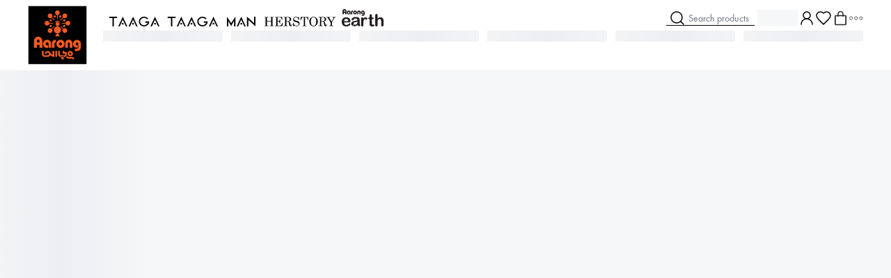

--- FILE ---
content_type: application/javascript; charset=UTF-8
request_url: https://www.aarong.com/_next/static/chunks/6542-b6436702b4a2db78.js
body_size: 14895
content:
"use strict";(self.webpackChunk_N_E=self.webpackChunk_N_E||[]).push([[6542],{11307:function(e,t,n){n.d(t,{ij:function(){return r}});function r(){let e=navigator.userAgentData;return e&&Array.isArray(e.brands)?e.brands.map(e=>{let{brand:t,version:n}=e;return t+"/"+n}).join(" "):navigator.userAgent}},82893:function(e,t,n){let r;n.d(t,{R:function(){return o}});var o=((r=o||{}).Space=" ",r.Enter="Enter",r.Escape="Escape",r.Backspace="Backspace",r.Delete="Delete",r.ArrowLeft="ArrowLeft",r.ArrowUp="ArrowUp",r.ArrowRight="ArrowRight",r.ArrowDown="ArrowDown",r.Home="Home",r.End="End",r.PageUp="PageUp",r.PageDown="PageDown",r.Tab="Tab",r)},50047:function(e,t,n){let r,o;n.d(t,{J2:function(){return eu},O7:function(){return en},Hi:function(){return el}});var l=n(21255),u=n(41190),i=n(42704),a=n(96841),s=n(2420),c=n(32402),d=n(2991),f=n(68725),p=n(37252),v=n(67375),h=n(31303),m=n(7580),g=n(49977),b=n(30939),y=n(39882),E=n(70919),P=n(87247),w=n(18556),S=n(61945),O=n(58183),x=n(92482),C=n(42582),k=n(53406),F=n(2632),A=n(37384),M=n(97645),N=n(52266),T=n(44008),I=n(13454),R=n(15239),L=n(82893),_=n(9798),B=n(77979),D=n(76394),j=Object.defineProperty,z=(e,t,n)=>t in e?j(e,t,{enumerable:!0,configurable:!0,writable:!0,value:n}):e[t]=n,G=(e,t,n)=>(z(e,"symbol"!=typeof t?t+"":t,n),n),V=((r=V||{})[r.Open=0]="Open",r[r.Closed=1]="Closed",r),H=((o=H||{})[o.OpenPopover=0]="OpenPopover",o[o.ClosePopover=1]="ClosePopover",o[o.SetButton=2]="SetButton",o[o.SetButtonId=3]="SetButtonId",o[o.SetPanel=4]="SetPanel",o[o.SetPanelId=5]="SetPanelId",o);let W={0:e=>0===e.popoverState?e:{...e,popoverState:0,__demoMode:!1},1:e=>1===e.popoverState?e:{...e,popoverState:1,__demoMode:!1},2:(e,t)=>e.button===t.button?e:{...e,button:t.button},3:(e,t)=>e.buttonId===t.buttonId?e:{...e,buttonId:t.buttonId},4:(e,t)=>e.panel===t.panel?e:{...e,panel:t.panel},5:(e,t)=>e.panelId===t.panelId?e:{...e,panelId:t.panelId}};class Y extends B.J{static new(e){let{id:t,__demoMode:n=!1}=e;return new Y({id:t,__demoMode:n,popoverState:n?0:1,buttons:{current:[]},button:null,buttonId:null,panel:null,panelId:null,beforePanelSentinel:{current:null},afterPanelSentinel:{current:null},afterButtonSentinel:{current:null}})}reduce(e,t){return(0,T.E)(t.type,W,e,t)}constructor(e){super(e),G(this,"actions",{close:()=>this.send({type:1}),refocusableClose:e=>{this.actions.close();let t=e?M.Re(e)?e:"current"in e&&M.Re(e.current)?e.current:this.state.button:this.state.button;null==t||t.focus()},open:()=>this.send({type:0}),setButtonId:e=>this.send({type:3,buttonId:e}),setButton:e=>this.send({type:2,button:e}),setPanelId:e=>this.send({type:5,panelId:e}),setPanel:e=>this.send({type:4,panel:e})}),G(this,"selectors",{isPortalled:e=>{var t;if(!e.button||!e.panel)return!1;let n=null!=(t=(0,I.r3)(e.button))?t:document;for(let t of n.querySelectorAll("body > *"))if(Number(null==t?void 0:t.contains(e.button))^Number(null==t?void 0:t.contains(e.panel)))return!0;let r=(0,N.GO)(n),o=r.indexOf(e.button),l=(o+r.length-1)%r.length,u=(o+1)%r.length,i=r[l],a=r[u];return!e.panel.contains(i)&&!e.panel.contains(a)}});{let e=this.state.id,t=D.n.get(null);this.on(0,()=>t.actions.push(e)),this.on(1,()=>t.actions.pop(e))}}}var U=n(39964);let K=(0,i.createContext)(null);function J(e){let t=(0,i.useContext)(K);if(null===t){let t=Error("<".concat(e," /> is missing a parent <Popover /> component."));throw Error.captureStackTrace&&Error.captureStackTrace(t,J),t}return t}let q=(0,i.createContext)(null);function X(){return(0,i.useContext)(q)}q.displayName="PopoverGroupContext";let Z=(0,i.createContext)(null);Z.displayName="PopoverPanelContext";let Q=R.VN.RenderStrategy|R.VN.Static;function $(e,t){let n=(0,i.useId)(),{id:r="headlessui-popover-backdrop-".concat(n),transition:o=!1,...l}=e,u=J("Popover.Backdrop"),a=(0,F.M)(u,(0,i.useCallback)(e=>e.popoverState,[])),[s,d]=(0,i.useState)(null),f=(0,P.T)(t,d),p=(0,k.oJ)(),[v,h]=(0,S.Y)(o,s,null!==p?(p&k.ZM.Open)===k.ZM.Open:a===V.Open),m=(0,c.z)(e=>{if((0,A.P)(e.currentTarget))return e.preventDefault();u.actions.close()}),g=(0,E.x)({open:a===V.Open}),b={ref:f,id:r,"aria-hidden":!0,onClick:m,...(0,S.X)(h)};return(0,R.L6)()({ourProps:b,theirProps:l,slot:g,defaultTag:"div",features:Q,visible:v,name:"Popover.Backdrop"})}let ee=R.VN.RenderStrategy|R.VN.Static,et=(0,R.yV)(function(e,t){var n;let r=(0,i.useId)(),{__demoMode:o=!1,...l}=e,u=function(e){let{id:t,__demoMode:n=!1}=e,r=(0,i.useMemo)(()=>Y.new({id:t,__demoMode:n}),[]);return(0,U.L)(()=>r.dispose()),r}({id:r,__demoMode:o}),a=(0,i.useRef)(null),s=(0,P.T)(t,(0,P.h)(e=>{a.current=e})),[f,v,g,y,w]=(0,F.M)(u,(0,i.useCallback)(e=>[e.popoverState,e.button,e.panel,e.buttonId,e.panelId],[])),S=(0,m.p)(null!=(n=a.current)?n:v),C=(0,p.E)(y),A=(0,p.E)(w),L=(0,i.useMemo)(()=>({buttonId:C,panelId:A,close:u.actions.close}),[C,A,u]),B=X(),D=null==B?void 0:B.registerPopover,j=(0,c.z)(()=>{var e,t;let n=(0,I.vY)(null!=(e=a.current)?e:v);return null!=(t=null==B?void 0:B.isFocusWithinPopoverGroup())?t:n&&((null==v?void 0:v.contains(n))||(null==g?void 0:g.contains(n)))});(0,i.useEffect)(()=>null==D?void 0:D(L),[D,L]);let[z,G]=(0,_.kF)(),H=(0,b.H1)(v),W=(0,b.vs)({mainTreeNode:H,portals:z,defaultContainers:[{get current(){return u.state.button}},{get current(){return u.state.panel}}]});(0,d.O)(S,"focus",e=>{var t,n,r,o,l,i;e.target!==window&&M.sP(e.target)&&u.state.popoverState===V.Open&&(j()||u.state.button&&u.state.panel&&(W.contains(e.target)||null!=(n=null==(t=u.state.beforePanelSentinel.current)?void 0:t.contains)&&n.call(t,e.target)||null!=(o=null==(r=u.state.afterPanelSentinel.current)?void 0:r.contains)&&o.call(r,e.target)||null!=(i=null==(l=u.state.afterButtonSentinel.current)?void 0:l.contains)&&i.call(l,e.target)||u.actions.close()))},!0);let J=f===V.Open;(0,h.O)(J,W.resolveContainers,(e,t)=>{u.actions.close(),(0,N.sP)(t,N.tJ.Loose)||(e.preventDefault(),null==v||v.focus())});let q=(0,E.x)({open:f===V.Open,close:u.actions.refocusableClose}),Q=(0,F.M)(u,(0,i.useCallback)(e=>(0,T.E)(e.popoverState,{[V.Open]:k.ZM.Open,[V.Closed]:k.ZM.Closed}),[])),$=(0,R.L6)();return i.createElement(b.Jl,{node:H},i.createElement(x.HO,null,i.createElement(Z.Provider,{value:null},i.createElement(K.Provider,{value:u},i.createElement(O.Z,{value:u.actions.refocusableClose},i.createElement(k.up,{value:Q},i.createElement(G,null,$({ourProps:{ref:s},theirProps:l,slot:q,defaultTag:"div",name:"Popover"}))))))))}),en=(0,R.yV)(function(e,t){let n=(0,i.useId)(),{id:r="headlessui-popover-button-".concat(n),disabled:o=!1,autoFocus:s=!1,...d}=e,f=J("Popover.Button"),[p,v,h,m,b,y,S]=(0,F.M)(f,(0,i.useCallback)(e=>[e.popoverState,f.selectors.isPortalled(e),e.button,e.buttonId,e.panel,e.panelId,e.afterButtonSentinel],[])),O=(0,i.useRef)(null),k="headlessui-focus-sentinel-".concat((0,i.useId)()),_=X(),B=null==_?void 0:_.closeOthers,D=null!==(0,i.useContext)(Z);(0,i.useEffect)(()=>{if(!D)return f.actions.setButtonId(r),()=>f.actions.setButtonId(null)},[D,r,f]);let[j]=(0,i.useState)(()=>Symbol()),z=(0,P.T)(O,t,(0,x.AZ)(),(0,c.z)(e=>{if(!D){if(e)f.state.buttons.current.push(j);else{let e=f.state.buttons.current.indexOf(j);-1!==e&&f.state.buttons.current.splice(e,1)}f.state.buttons.current.length>1&&console.warn("You are already using a <Popover.Button /> but only 1 <Popover.Button /> is supported."),e&&f.actions.setButton(e)}})),G=(0,P.T)(O,t),H=(0,c.z)(e=>{var t,n,r;if(D){if(f.state.popoverState===V.Closed)return;switch(e.key){case L.R.Space:case L.R.Enter:e.preventDefault(),null==(n=(t=e.target).click)||n.call(t),f.actions.close(),null==(r=f.state.button)||r.focus()}}else switch(e.key){case L.R.Space:case L.R.Enter:e.preventDefault(),e.stopPropagation(),f.state.popoverState===V.Closed?(null==B||B(f.state.buttonId),f.actions.open()):f.actions.close();break;case L.R.Escape:if(f.state.popoverState!==V.Open)return null==B?void 0:B(f.state.buttonId);if(!O.current)return;let o=(0,I.vY)(O.current);if(o&&!O.current.contains(o))return;e.preventDefault(),e.stopPropagation(),f.actions.close()}}),W=(0,c.z)(e=>{D||e.key===L.R.Space&&e.preventDefault()}),Y=(0,c.z)(e=>{var t,n;(0,A.P)(e.currentTarget)||o||(D?(f.actions.close(),null==(t=f.state.button)||t.focus()):(e.preventDefault(),e.stopPropagation(),f.state.popoverState===V.Closed?(null==B||B(f.state.buttonId),f.actions.open()):f.actions.close(),null==(n=f.state.button)||n.focus()))}),U=(0,c.z)(e=>{e.preventDefault(),e.stopPropagation()}),{isFocusVisible:K,focusProps:q}=(0,l.F)({autoFocus:s}),{isHovered:Q,hoverProps:$}=(0,u.X)({isDisabled:o}),{pressed:ee,pressProps:et}=(0,a.x)({disabled:o}),en=p===V.Open,er=(0,E.x)({open:en,active:ee||en,disabled:o,hover:Q,focus:K,autofocus:s}),eo=(0,g.f)(e,h),el=D?(0,R.dG)({ref:G,type:eo,onKeyDown:H,onClick:Y,disabled:o||void 0,autoFocus:s},q,$,et):(0,R.dG)({ref:z,id:m,type:eo,"aria-expanded":p===V.Open,"aria-controls":b?y:void 0,disabled:o||void 0,autoFocus:s,onKeyDown:H,onKeyUp:W,onClick:Y,onMouseDown:U},q,$,et),eu=(0,w.l)(),ei=(0,c.z)(()=>{if(!M.Re(f.state.panel))return;let e=f.state.panel;(0,T.E)(eu.current,{[w.N.Forwards]:()=>(0,N.jA)(e,N.TO.First),[w.N.Backwards]:()=>(0,N.jA)(e,N.TO.Last)})===N.fE.Error&&(0,N.jA)((0,N.GO)((0,I.k3)(f.state.button)).filter(e=>"true"!==e.dataset.headlessuiFocusGuard),(0,T.E)(eu.current,{[w.N.Forwards]:N.TO.Next,[w.N.Backwards]:N.TO.Previous}),{relativeTo:f.state.button})}),ea=(0,R.L6)();return i.createElement(i.Fragment,null,ea({ourProps:el,theirProps:d,slot:er,defaultTag:"button",name:"Popover.Button"}),en&&!D&&v&&i.createElement(C._,{id:k,ref:S,features:C.x.Focusable,"data-headlessui-focus-guard":!0,as:"button",type:"button",onFocus:ei}))}),er=(0,R.yV)($),eo=(0,R.yV)($),el=(0,R.yV)(function(e,t){let n=(0,i.useId)(),{id:r="headlessui-popover-panel-".concat(n),focus:o=!1,anchor:l,portal:u=!1,modal:a=!1,transition:d=!1,...p}=e,h=J("Popover.Panel"),g=(0,F.M)(h,h.selectors.isPortalled),[b,A,M,B,D]=(0,F.M)(h,(0,i.useCallback)(e=>[e.popoverState,e.button,e.__demoMode,e.beforePanelSentinel,e.afterPanelSentinel],[])),j="headlessui-focus-sentinel-before-".concat(n),z="headlessui-focus-sentinel-after-".concat(n),G=(0,i.useRef)(null),H=(0,x.Vy)(l),[W,Y]=(0,x.ES)(H),U=(0,x.U8)();H&&(u=!0);let[K,q]=(0,i.useState)(null),X=(0,P.T)(G,t,H?W:null,h.actions.setPanel,q),Q=(0,m.i)(A),$=(0,m.i)(G.current);(0,f.e)(()=>(h.actions.setPanelId(r),()=>h.actions.setPanelId(null)),[r,h]);let et=(0,k.oJ)(),[en,er]=(0,S.Y)(d,K,null!==et?(et&k.ZM.Open)===k.ZM.Open:b===V.Open);(0,v.m)(en,A,h.actions.close),(0,y.P)(!M&&a&&en,$);let eo=(0,c.z)(e=>{var t;if(e.key===L.R.Escape){if(h.state.popoverState!==V.Open||!G.current)return;let n=(0,I.vY)(G.current);if(n&&!G.current.contains(n))return;e.preventDefault(),e.stopPropagation(),h.actions.close(),null==(t=h.state.button)||t.focus()}});(0,i.useEffect)(()=>{var t;e.static||b===V.Closed&&(null==(t=e.unmount)||t)&&h.actions.setPanel(null)},[b,e.unmount,e.static,h]),(0,i.useEffect)(()=>{if(M||!o||b!==V.Open||!G.current)return;let e=(0,I.vY)(G.current);G.current.contains(e)||(0,N.jA)(G.current,N.TO.First)},[M,o,G.current,b]);let el=(0,E.x)({open:b===V.Open,close:h.actions.refocusableClose}),eu=(0,R.dG)(H?U():{},{ref:X,id:r,onKeyDown:eo,onBlur:o&&b===V.Open?e=>{var t,n,r,o,l;let u=e.relatedTarget;u&&G.current&&(null!=(t=G.current)&&t.contains(u)||(h.actions.close(),(null!=(r=null==(n=B.current)?void 0:n.contains)&&r.call(n,u)||null!=(l=null==(o=D.current)?void 0:o.contains)&&l.call(o,u))&&u.focus({preventScroll:!0})))}:void 0,tabIndex:-1,style:{...p.style,...Y,"--button-width":(0,s.h)(en,A,!0).width},...(0,S.X)(er)}),ei=(0,w.l)(),ea=(0,c.z)(()=>{let e=G.current;e&&(0,T.E)(ei.current,{[w.N.Forwards]:()=>{var t;(0,N.jA)(e,N.TO.First)===N.fE.Error&&(null==(t=h.state.afterPanelSentinel.current)||t.focus())},[w.N.Backwards]:()=>{var e;null==(e=h.state.button)||e.focus({preventScroll:!0})}})}),es=(0,c.z)(()=>{let e=G.current;e&&(0,T.E)(ei.current,{[w.N.Forwards]:()=>{var e;if(!h.state.button)return;let t=null!=(e=(0,I.k3)(h.state.button))?e:document.body,n=(0,N.GO)(t),r=n.indexOf(h.state.button),o=n.slice(0,r+1),l=[...n.slice(r+1),...o];for(let e of l.slice())if("true"===e.dataset.headlessuiFocusGuard||null!=K&&K.contains(e)){let t=l.indexOf(e);-1!==t&&l.splice(t,1)}(0,N.jA)(l,N.TO.First,{sorted:!1})},[w.N.Backwards]:()=>{var t;(0,N.jA)(e,N.TO.Previous)===N.fE.Error&&(null==(t=h.state.button)||t.focus())}})}),ec=(0,R.L6)();return i.createElement(k.uu,null,i.createElement(Z.Provider,{value:r},i.createElement(O.Z,{value:h.actions.refocusableClose},i.createElement(_.h_,{enabled:!!u&&(e.static||en),ownerDocument:Q},en&&g&&i.createElement(C._,{id:j,ref:B,features:C.x.Focusable,"data-headlessui-focus-guard":!0,as:"button",type:"button",onFocus:ea}),ec({ourProps:eu,theirProps:p,slot:el,defaultTag:"div",features:ee,visible:en,name:"Popover.Panel"}),en&&g&&i.createElement(C._,{id:z,ref:D,features:C.x.Focusable,"data-headlessui-focus-guard":!0,as:"button",type:"button",onFocus:es})))))}),eu=Object.assign(et,{Button:en,Backdrop:eo,Overlay:er,Panel:el,Group:(0,R.yV)(function(e,t){let n=(0,i.useRef)(null),r=(0,P.T)(n,t),[o,l]=(0,i.useState)([]),u=(0,c.z)(e=>{l(t=>{let n=t.indexOf(e);if(-1!==n){let e=t.slice();return e.splice(n,1),e}return t})}),a=(0,c.z)(e=>(l(t=>[...t,e]),()=>u(e))),s=(0,c.z)(()=>{var e;let t=(0,I.k3)(n.current);if(!t)return!1;let r=(0,I.vY)(n.current);return!!(null!=(e=n.current)&&e.contains(r))||o.some(e=>{var n,o;return(null==(n=t.getElementById(e.buttonId.current))?void 0:n.contains(r))||(null==(o=t.getElementById(e.panelId.current))?void 0:o.contains(r))})}),d=(0,c.z)(e=>{for(let t of o)t.buttonId.current!==e&&t.close()}),f=(0,i.useMemo)(()=>({registerPopover:a,unregisterPopover:u,isFocusWithinPopoverGroup:s,closeOthers:d}),[a,u,s,d]),p=(0,E.x)({}),v=(0,R.L6)();return i.createElement(b.Jl,null,i.createElement(q.Provider,{value:f},v({ourProps:{ref:r},theirProps:e,slot:p,defaultTag:"div",name:"Popover.Group"})))})})},9798:function(e,t,n){n.d(t,{h_:function(){return P},kF:function(){return b},wA:function(){return E}});var r=n(42704),o=n(33053),l=n(2406),u=n(32402),i=n(39964),a=n(7580),s=n(87247),c=n(38153),d=n(73413),f=n(15239);let p=r.Fragment,v=(0,f.yV)(function(e,t){let{ownerDocument:n=null,...u}=e,v=(0,r.useRef)(null),h=(0,s.T)((0,s.h)(e=>{v.current=e}),t),b=(0,a.i)(v.current),y=function(e){let t=(0,c.n)(),n=(0,r.useContext)(m),[o,l]=(0,r.useState)(()=>{var r;if(!t&&null!==n)return null!=(r=n.current)?r:null;if(d.O.isServer)return null;let o=null==e?void 0:e.getElementById("headlessui-portal-root");if(o)return o;if(null===e)return null;let l=e.createElement("div");return l.setAttribute("id","headlessui-portal-root"),e.body.appendChild(l)});return(0,r.useEffect)(()=>{null!==o&&(null!=e&&e.body.contains(o)||null==e||e.body.appendChild(o))},[o,e]),(0,r.useEffect)(()=>{t||null!==n&&l(n.current)},[n,l,t]),o}(null!=n?n:b),E=(0,r.useContext)(g),P=(0,l.G)(),w=(0,f.L6)();return(0,i.L)(()=>{var e;y&&y.childNodes.length<=0&&(null==(e=y.parentElement)||e.removeChild(y))}),y?(0,o.createPortal)(r.createElement("div",{"data-headlessui-portal":"",ref:e=>{P.dispose(),E&&e&&P.add(E.register(e))}},w({ourProps:{ref:h},theirProps:u,slot:{},defaultTag:p,name:"Portal"})),y):null}),h=r.Fragment,m=(0,r.createContext)(null),g=(0,r.createContext)(null);function b(){let e=(0,r.useContext)(g),t=(0,r.useRef)([]),n=(0,u.z)(n=>(t.current.push(n),e&&e.register(n),()=>o(n))),o=(0,u.z)(n=>{let r=t.current.indexOf(n);-1!==r&&t.current.splice(r,1),e&&e.unregister(n)}),l=(0,r.useMemo)(()=>({register:n,unregister:o,portals:t}),[n,o,t]);return[t,(0,r.useMemo)(()=>function(e){let{children:t}=e;return r.createElement(g.Provider,{value:l},t)},[l])]}let y=(0,f.yV)(function(e,t){let n=(0,s.T)(t),{enabled:o=!0,ownerDocument:l,...u}=e,i=(0,f.L6)();return o?r.createElement(v,{...u,ownerDocument:l,ref:n}):i({ourProps:{ref:n},theirProps:u,slot:{},defaultTag:p,name:"Portal"})}),E=(0,f.yV)(function(e,t){let{target:n,...o}=e,l={ref:(0,s.T)(t)},u=(0,f.L6)();return r.createElement(m.Provider,{value:n},u({ourProps:l,theirProps:o,defaultTag:h,name:"Popover.Group"}))}),P=Object.assign(y,{Group:E})},96841:function(e,t,n){n.d(t,{x:function(){return i}});var r=n(42704),o=n(13454),l=n(2406),u=n(32402);function i(){let{disabled:e=!1}=arguments.length>0&&void 0!==arguments[0]?arguments[0]:{},t=(0,r.useRef)(null),[n,i]=(0,r.useState)(!1),a=(0,l.G)(),s=(0,u.z)(()=>{t.current=null,i(!1),a.dispose()}),c=(0,u.z)(e=>{if(a.dispose(),null===t.current){t.current=e.currentTarget,i(!0);{let n=(0,o.r3)(e.currentTarget);a.addEventListener(n,"pointerup",s,!1),a.addEventListener(n,"pointermove",e=>{if(t.current){var n,r;let o,l;i((o=e.width/2,l=e.height/2,n={top:e.clientY-l,right:e.clientX+o,bottom:e.clientY+l,left:e.clientX-o},r=t.current.getBoundingClientRect(),!(!n||!r||n.right<r.left||n.left>r.right||n.bottom<r.top||n.top>r.bottom)))}},!1),a.addEventListener(n,"pointercancel",s,!1)}}});return{pressed:n,pressProps:e?{}:{onPointerDown:c,onPointerUp:s,onClick:s}}}},78787:function(e,t,n){n.d(t,{I:function(){return l}});var r=n(42704),o=n(37252);function l(e,t,n,l){let u=(0,o.E)(n);(0,r.useEffect)(()=>{if(e)return document.addEventListener(t,n,l),()=>document.removeEventListener(t,n,l);function n(e){u.current(e)}},[e,t,l])}},2420:function(e,t,n){n.d(t,{h:function(){return i}});var r=n(42704),o=n(6532),l=n(68725);function u(e){if(null===e)return{width:0,height:0};let{width:t,height:n}=e.getBoundingClientRect();return{width:t,height:n}}function i(e,t){let n=arguments.length>2&&void 0!==arguments[2]&&arguments[2],[i,a]=(0,r.useState)(()=>u(t));return(0,l.e)(()=>{if(!t||!e)return;let n=(0,o.k)();return n.requestAnimationFrame(function e(){n.requestAnimationFrame(e),a(e=>{let n=u(t);return n.width===e.width&&n.height===e.height?e:n})}),()=>{n.dispose()}},[t,e]),n?{width:"".concat(i.width,"px"),height:"".concat(i.height,"px")}:i}},2991:function(e,t,n){n.d(t,{O:function(){return l}});var r=n(42704),o=n(37252);function l(e,t,n,l){let u=(0,o.E)(n);(0,r.useEffect)(()=>{function n(e){u.current(e)}return(e=null!=e?e:window).addEventListener(t,n,l),()=>e.removeEventListener(t,n,l)},[e,t,l])}},51220:function(e,t,n){n.d(t,{g:function(){return i}});var r=n(42704),o=n(76394),l=n(2632),u=n(68725);function i(e,t){let n=(0,r.useId)(),i=o.n.get(t),[a,s]=(0,l.M)(i,(0,r.useCallback)(e=>[i.selectors.isTop(e,n),i.selectors.inStack(e,n)],[i,n]));return(0,u.e)(()=>{if(e)return i.actions.push(n),()=>i.actions.pop(n)},[i,e,n]),!!e&&(!s||a)}},67375:function(e,t,n){n.d(t,{m:function(){return i}});var r=n(42704),o=n(6532),l=n(97645),u=n(37252);function i(e,t,n){let i=(0,u.E)(e=>{let t=e.getBoundingClientRect();0===t.x&&0===t.y&&0===t.width&&0===t.height&&n()});(0,r.useEffect)(()=>{if(!e)return;let n=null===t?null:l.Re(t)?t:t.current;if(!n)return;let r=(0,o.k)();if("undefined"!=typeof ResizeObserver){let e=new ResizeObserver(()=>i.current(n));e.observe(n),r.add(()=>e.disconnect())}if("undefined"!=typeof IntersectionObserver){let e=new IntersectionObserver(()=>i.current(n));e.observe(n),r.add(()=>e.disconnect())}return()=>r.dispose()},[t,i,e])}},39964:function(e,t,n){n.d(t,{L:function(){return u}});var r=n(42704),o=n(63186),l=n(32402);function u(e){let t=(0,l.z)(e),n=(0,r.useRef)(!1);(0,r.useEffect)(()=>(n.current=!1,()=>{n.current=!0,(0,o.Y)(()=>{n.current&&t()})}),[t])}},31303:function(e,t,n){n.d(t,{O:function(){return c}});var r=n(42704),o=n(97645),l=n(52266),u=n(29230),i=n(78787),a=n(37252),s=n(10136);function c(e,t,n){let c=(0,a.E)(n),d=(0,r.useCallback)(function(e,n){if(e.defaultPrevented)return;let r=n(e);if(null!==r&&r.getRootNode().contains(r)&&r.isConnected){for(let n of function e(t){return"function"==typeof t?e(t()):Array.isArray(t)||t instanceof Set?t:[t]}(t))if(null!==n&&(n.contains(r)||e.composed&&e.composedPath().includes(n)))return;return(0,l.sP)(r,l.tJ.Loose)||-1===r.tabIndex||e.preventDefault(),c.current(e,r)}},[c,t]),f=(0,r.useRef)(null);(0,i.I)(e,"pointerdown",e=>{var t,n;(0,u.tq)()||(f.current=(null==(n=null==(t=e.composedPath)?void 0:t.call(e))?void 0:n[0])||e.target)},!0),(0,i.I)(e,"pointerup",e=>{if((0,u.tq)()||!f.current)return;let t=f.current;return f.current=null,d(e,()=>t)},!0);let p=(0,r.useRef)({x:0,y:0});(0,i.I)(e,"touchstart",e=>{p.current.x=e.touches[0].clientX,p.current.y=e.touches[0].clientY},!0),(0,i.I)(e,"touchend",e=>{let t={x:e.changedTouches[0].clientX,y:e.changedTouches[0].clientY};if(!(Math.abs(t.x-p.current.x)>=30||Math.abs(t.y-p.current.y)>=30))return d(e,()=>o.sP(e.target)?e.target:null)},!0),(0,s.s)(e,"blur",e=>d(e,()=>o.jQ(window.document.activeElement)?window.document.activeElement:null),!0)}},7580:function(e,t,n){n.d(t,{i:function(){return l},p:function(){return u}});var r=n(42704),o=n(13454);function l(){for(var e=arguments.length,t=Array(e),n=0;n<e;n++)t[n]=arguments[n];return(0,r.useMemo)(()=>(0,o.r3)(...t),[...t])}function u(){for(var e=arguments.length,t=Array(e),n=0;n<e;n++)t[n]=arguments[n];return(0,r.useMemo)(()=>(0,o.k3)(...t),[...t])}},49977:function(e,t,n){n.d(t,{f:function(){return o}});var r=n(42704);function o(e,t){return(0,r.useMemo)(()=>{var n;if(e.type)return e.type;let r=null!=(n=e.as)?n:"button";if("string"==typeof r&&"button"===r.toLowerCase()||(null==t?void 0:t.tagName)==="BUTTON"&&!t.hasAttribute("type"))return"button"},[e.type,e.as,t])}},30939:function(e,t,n){n.d(t,{H1:function(){return d},Jl:function(){return c},vs:function(){return a}});var r=n(42704),o=n(42582),l=n(97645),u=n(13454),i=n(32402);function a(){let{defaultContainers:e=[],portals:t,mainTreeNode:n}=arguments.length>0&&void 0!==arguments[0]?arguments[0]:{},r=(0,i.z)(()=>{var r,o;let i=(0,u.r3)(n),a=[];for(let t of e)null!==t&&(l.kK(t)?a.push(t):"current"in t&&l.kK(t.current)&&a.push(t.current));if(null!=t&&t.current)for(let e of t.current)a.push(e);for(let e of null!=(r=null==i?void 0:i.querySelectorAll("html > *, body > *"))?r:[])e!==document.body&&e!==document.head&&l.kK(e)&&"headlessui-portal-root"!==e.id&&(n&&(e.contains(n)||e.contains(null==(o=null==n?void 0:n.getRootNode())?void 0:o.host))||a.some(t=>e.contains(t))||a.push(e));return a});return{resolveContainers:r,contains:(0,i.z)(e=>r().some(t=>t.contains(e)))}}let s=(0,r.createContext)(null);function c(e){let{children:t,node:n}=e,[i,a]=(0,r.useState)(null),c=d(null!=n?n:i);return r.createElement(s.Provider,{value:c},t,null===c&&r.createElement(o._,{features:o.x.Hidden,ref:e=>{var t,n;if(e){for(let r of null!=(n=null==(t=(0,u.r3)(e))?void 0:t.querySelectorAll("html > *, body > *"))?n:[])if(r!==document.body&&r!==document.head&&l.kK(r)&&null!=r&&r.contains(e)){a(r);break}}}}))}function d(){var e;let t=arguments.length>0&&void 0!==arguments[0]?arguments[0]:null;return null!=(e=(0,r.useContext)(s))?e:t}},39882:function(e,t,n){let r,o;n.d(t,{P:function(){return h}});var l,u,i=n(42704),a=n(68725),s=n(6532),c=n(97645),d=n(29230);function f(e){let t={};for(let n of e)Object.assign(t,n(t));return t}let p=(l=()=>new Map,u={PUSH(e,t){var n;let r=null!=(n=this.get(e))?n:{doc:e,count:0,d:(0,s.k)(),meta:new Set,computedMeta:{}};return r.count++,r.meta.add(t),r.computedMeta=f(r.meta),this.set(e,r),this},POP(e,t){let n=this.get(e);return n&&(n.count--,n.meta.delete(t),n.computedMeta=f(n.meta)),this},SCROLL_PREVENT(e){let t;let n={doc:e.doc,d:e.d,meta:()=>e.computedMeta},r=[(0,d.gn)()?{before(e){let{doc:t,d:n,meta:r}=e;function o(e){for(let t of r().containers)for(let n of t())if(n.contains(e))return!0;return!1}n.microTask(()=>{var e;if("auto"!==window.getComputedStyle(t.documentElement).scrollBehavior){let e=(0,s.k)();e.style(t.documentElement,"scrollBehavior","auto"),n.add(()=>n.microTask(()=>e.dispose()))}let r=null!=(e=window.scrollY)?e:window.pageYOffset,l=null;n.addEventListener(t,"click",e=>{if(c.sP(e.target))try{let n=e.target.closest("a");if(!n)return;let{hash:r}=new URL(n.href),u=t.querySelector(r);c.sP(u)&&!o(u)&&(l=u)}catch(e){}},!0),n.group(e=>{n.addEventListener(t,"touchstart",t=>{if(e.dispose(),c.sP(t.target)&&c.nR(t.target)){if(o(t.target)){let n=t.target;for(;n.parentElement&&o(n.parentElement);)n=n.parentElement;e.style(n,"overscrollBehavior","contain")}else e.style(t.target,"touchAction","none")}})}),n.addEventListener(t,"touchmove",e=>{if(c.sP(e.target)&&!c.LL(e.target)){if(o(e.target)){let t=e.target;for(;t.parentElement&&""!==t.dataset.headlessuiPortal&&!(t.scrollHeight>t.clientHeight||t.scrollWidth>t.clientWidth);)t=t.parentElement;""===t.dataset.headlessuiPortal&&e.preventDefault()}else e.preventDefault()}},{passive:!1}),n.add(()=>{var e;r!==(null!=(e=window.scrollY)?e:window.pageYOffset)&&window.scrollTo(0,r),l&&l.isConnected&&(l.scrollIntoView({block:"nearest"}),l=null)})})}}:{},{before(e){var n;let{doc:r}=e,o=r.documentElement;t=Math.max(0,(null!=(n=r.defaultView)?n:window).innerWidth-o.clientWidth)},after(e){let{doc:n,d:r}=e,o=n.documentElement,l=Math.max(0,o.clientWidth-o.offsetWidth),u=Math.max(0,t-l);r.style(o,"paddingRight","".concat(u,"px"))}},{before(e){let{doc:t,d:n}=e;n.style(t.documentElement,"overflow","hidden")}}];r.forEach(e=>{let{before:t}=e;return null==t?void 0:t(n)}),r.forEach(e=>{let{after:t}=e;return null==t?void 0:t(n)})},SCROLL_ALLOW(e){let{d:t}=e;t.dispose()},TEARDOWN(e){let{doc:t}=e;this.delete(t)}},r=l(),o=new Set,{getSnapshot:()=>r,subscribe:e=>(o.add(e),()=>o.delete(e)),dispatch(e){for(var t=arguments.length,n=Array(t>1?t-1:0),l=1;l<t;l++)n[l-1]=arguments[l];let i=u[e].call(r,...n);i&&(r=i,o.forEach(e=>e()))}});p.subscribe(()=>{let e=p.getSnapshot(),t=new Map;for(let[n]of e)t.set(n,n.documentElement.style.overflow);for(let n of e.values()){let e="hidden"===t.get(n.doc),r=0!==n.count;(r&&!e||!r&&e)&&p.dispatch(n.count>0?"SCROLL_PREVENT":"SCROLL_ALLOW",n),0===n.count&&p.dispatch("TEARDOWN",n)}});var v=n(51220);function h(e,t){let n=arguments.length>2&&void 0!==arguments[2]?arguments[2]:()=>[document.body];!function(e,t){let n=arguments.length>2&&void 0!==arguments[2]?arguments[2]:()=>({containers:[]}),r=(0,i.useSyncExternalStore)(p.subscribe,p.getSnapshot,p.getSnapshot),o=t?r.get(t):void 0;o&&o.count,(0,a.e)(()=>{if(!(!t||!e))return p.dispatch("PUSH",t,n),()=>p.dispatch("POP",t,n)},[e,t])}((0,v.g)(e,"scroll-lock"),t,e=>{var t;return{containers:[...null!=(t=e.containers)?t:[],n]}})}},87247:function(e,t,n){n.d(t,{T:function(){return i},h:function(){return u}});var r=n(42704),o=n(32402);let l=Symbol();function u(e){let t=!(arguments.length>1)||void 0===arguments[1]||arguments[1];return Object.assign(e,{[l]:t})}function i(){for(var e=arguments.length,t=Array(e),n=0;n<e;n++)t[n]=arguments[n];let u=(0,r.useRef)(t);(0,r.useEffect)(()=>{u.current=t},[t]);let i=(0,o.z)(e=>{for(let t of u.current)null!=t&&("function"==typeof t?t(e):t.current=e)});return t.every(e=>null==e||(null==e?void 0:e[l]))?void 0:i}},18556:function(e,t,n){let r;n.d(t,{N:function(){return u},l:function(){return i}});var o=n(42704),l=n(10136),u=((r=u||{})[r.Forwards=0]="Forwards",r[r.Backwards=1]="Backwards",r);function i(){let e=(0,o.useRef)(0);return(0,l.s)(!0,"keydown",t=>{"Tab"===t.key&&(e.current=t.shiftKey?1:0)},!0),e}},61945:function(e,t,n){let r;n.d(t,{X:function(){return f},Y:function(){return p}});var o,l,u=n(42704),i=n(6532),a=n(2406),s=n(68725),c=n(17291);void 0!==c&&"undefined"!=typeof globalThis&&"undefined"!=typeof Element&&(null==(o=null==c?void 0:c.env)?void 0:o.NODE_ENV)==="test"&&void 0===(null==(l=null==Element?void 0:Element.prototype)?void 0:l.getAnimations)&&(Element.prototype.getAnimations=function(){return console.warn("Headless UI has polyfilled `Element.prototype.getAnimations` for your tests.\nPlease install a proper polyfill e.g. `jsdom-testing-mocks`, to silence these warnings.\n\nExample usage:\n```js\nimport { mockAnimationsApi } from 'jsdom-testing-mocks'\nmockAnimationsApi()\n```"),[]});var d=((r=d||{})[r.None=0]="None",r[r.Closed=1]="Closed",r[r.Enter=2]="Enter",r[r.Leave=4]="Leave",r);function f(e){let t={};for(let n in e)!0===e[n]&&(t["data-".concat(n)]="");return t}function p(e,t,n,r){let[o,l]=(0,u.useState)(n),{hasFlag:c,addFlag:d,removeFlag:f}=function(){let e=arguments.length>0&&void 0!==arguments[0]?arguments[0]:0,[t,n]=(0,u.useState)(e),r=(0,u.useCallback)(e=>n(e),[]),o=(0,u.useCallback)(e=>n(t=>t|e),[]),l=(0,u.useCallback)(e=>(t&e)===e,[t]);return{flags:t,setFlag:r,addFlag:o,hasFlag:l,removeFlag:(0,u.useCallback)(e=>n(t=>t&~e),[]),toggleFlag:(0,u.useCallback)(e=>n(t=>t^e),[])}}(e&&o?3:0),p=(0,u.useRef)(!1),v=(0,u.useRef)(!1),h=(0,a.G)();return(0,s.e)(()=>{var o;if(e){if(n&&l(!0),!t){n&&d(3);return}return null==(o=null==r?void 0:r.start)||o.call(r,n),function(e,t){let{prepare:n,run:r,done:o,inFlight:l}=t,u=(0,i.k)();return function(e,t){let{inFlight:n,prepare:r}=t;if(null!=n&&n.current){r();return}let o=e.style.transition;e.style.transition="none",r(),e.offsetHeight,e.style.transition=o}(e,{prepare:n,inFlight:l}),u.nextFrame(()=>{r(),u.requestAnimationFrame(()=>{u.add(function(e,t){var n,r;let o=(0,i.k)();if(!e)return o.dispose;let l=!1;o.add(()=>{l=!0});let u=null!=(r=null==(n=e.getAnimations)?void 0:n.call(e).filter(e=>e instanceof CSSTransition))?r:[];return 0===u.length?t():Promise.allSettled(u.map(e=>e.finished)).then(()=>{l||t()}),o.dispose}(e,o))})}),u.dispose}(t,{inFlight:p,prepare(){v.current?v.current=!1:v.current=p.current,p.current=!0,v.current||(n?(d(3),f(4)):(d(4),f(2)))},run(){v.current?n?(f(3),d(4)):(f(4),d(3)):n?f(1):d(1)},done(){var e,o,u;v.current&&(null!=(u=null==(o=t.getAnimations)?void 0:o.call(t))?u:[]).some(e=>e instanceof CSSTransition&&"finished"!==e.playState)||(p.current=!1,f(7),n||l(!1),null==(e=null==r?void 0:r.end)||e.call(r,n))}})}},[e,n,t,h]),e?[o,{closed:c(1),enter:c(2),leave:c(4),transition:c(2)||c(4)}]:[n,{closed:void 0,enter:void 0,leave:void 0,transition:void 0}]}},10136:function(e,t,n){n.d(t,{s:function(){return l}});var r=n(42704),o=n(37252);function l(e,t,n,l){let u=(0,o.E)(n);(0,r.useEffect)(()=>{if(e)return window.addEventListener(t,n,l),()=>window.removeEventListener(t,n,l);function n(e){u.current(e)}},[e,t,l])}},58183:function(e,t,n){n.d(t,{Z:function(){return l}});var r=n(42704);let o=(0,r.createContext)(()=>{});function l(e){let{value:t,children:n}=e;return r.createElement(o.Provider,{value:t},n)}},92482:function(e,t,n){n.d(t,{AZ:function(){return v},ES:function(){return g},HO:function(){return b},L:function(){return h},U8:function(){return m},Vy:function(){return p}});var r=n(67862),o=n(22631),l=n(91563),u=n(42704),i=n(2406),a=n(32402),s=n(68725),c=n(97645);let d=(0,u.createContext)({styles:void 0,setReference:()=>{},setFloating:()=>{},getReferenceProps:()=>({}),getFloatingProps:()=>({}),slot:{}});d.displayName="FloatingContext";let f=(0,u.createContext)(null);function p(e){return(0,u.useMemo)(()=>e?"string"==typeof e?{to:e}:e:null,[e])}function v(){return(0,u.useContext)(d).setReference}function h(){return(0,u.useContext)(d).getReferenceProps}function m(){let{getFloatingProps:e,slot:t}=(0,u.useContext)(d);return(0,u.useCallback)(function(){for(var n=arguments.length,r=Array(n),o=0;o<n;o++)r[o]=arguments[o];return Object.assign({},e(...r),{"data-anchor":t.anchor})},[e,t])}function g(){let e=arguments.length>0&&void 0!==arguments[0]?arguments[0]:null;!1===e&&(e=null),"string"==typeof e&&(e={to:e});let t=(0,u.useContext)(f),n=(0,u.useMemo)(()=>e,[JSON.stringify(e,(e,t)=>{var n;return null!=(n=null==t?void 0:t.outerHTML)?n:t})]);(0,s.e)(()=>{null==t||t(null!=n?n:null)},[t,n]);let r=(0,u.useContext)(d);return(0,u.useMemo)(()=>[r.setFloating,e?r.styles:{}],[r.setFloating,e,r.styles])}function b(e){var t,n,i;let p,v,h,{children:m,enabled:g=!0}=e,[b,E]=(0,u.useState)(null),[P,w]=(0,u.useState)(0),S=(0,u.useRef)(null),[O,x]=(0,u.useState)(null);(0,s.e)(()=>{if(!O)return;let e=new MutationObserver(()=>{let e=window.getComputedStyle(O).maxHeight,t=parseFloat(e);if(isNaN(t))return;let n=parseInt(e);isNaN(n)||t!==n&&(O.style.maxHeight="".concat(Math.ceil(t),"px"))});return e.observe(O,{attributes:!0,attributeFilter:["style"]}),()=>{e.disconnect()}},[O]);let C=g&&null!==b&&null!==O,{to:k="bottom",gap:F=0,offset:A=0,padding:M=0,inner:N}=(p=y(null!=(t=null==b?void 0:b.gap)?t:"var(--anchor-gap, 0)",O),v=y(null!=(n=null==b?void 0:b.offset)?n:"var(--anchor-offset, 0)",O),h=y(null!=(i=null==b?void 0:b.padding)?i:"var(--anchor-padding, 0)",O),{...b,gap:p,offset:v,padding:h}),[T,I="center"]=k.split(" ");(0,s.e)(()=>{C&&w(0)},[C]);let{refs:R,floatingStyles:L,context:_}=(0,r.YF)({open:C,placement:"selection"===T?"center"===I?"bottom":"bottom-".concat(I):"center"===I?"".concat(T):"".concat(T,"-").concat(I),strategy:"absolute",transform:!1,middleware:[(0,o.cv)({mainAxis:"selection"===T?0:F,crossAxis:A}),(0,o.uY)({padding:M}),"selection"!==T&&(0,o.RR)({padding:M}),"selection"===T&&N?(0,r.aN)({...N,padding:M,overflowRef:S,offset:P,minItemsVisible:4,referenceOverflowThreshold:M,onFallbackChange(e){var t,n;if(!e)return;let r=_.elements.floating;if(!r)return;let o=parseFloat(getComputedStyle(r).scrollPaddingBottom)||0,l=Math.min(4,r.childElementCount),u=0,i=0;for(let e of null!=(n=null==(t=_.elements.floating)?void 0:t.childNodes)?n:[])if(c.Re(e)){let t=e.offsetTop,n=t+e.clientHeight+o,a=r.scrollTop,s=a+r.clientHeight;if(t>=a&&n<=s)l--;else{i=Math.max(0,Math.min(n,s)-Math.max(t,a)),u=e.clientHeight;break}}l>=1&&w(e=>{let t=u*l-i+o;return e>=t?e:t})}}):null,(0,o.dp)({padding:M,apply(e){let{availableWidth:t,availableHeight:n,elements:r}=e;Object.assign(r.floating.style,{overflow:"auto",maxWidth:"".concat(t,"px"),maxHeight:"min(var(--anchor-max-height, 100vh), ".concat(n,"px)")})}})].filter(Boolean),whileElementsMounted:l.Me}),[B=T,D=I]=_.placement.split("-");"selection"===T&&(B="selection");let j=(0,u.useMemo)(()=>({anchor:[B,D].filter(Boolean).join(" ")}),[B,D]),z=(0,r.Rz)(_,{overflowRef:S,onChange:w}),{getReferenceProps:G,getFloatingProps:V}=(0,r.NI)([z]),H=(0,a.z)(e=>{x(e),R.setFloating(e)});return u.createElement(f.Provider,{value:E},u.createElement(d.Provider,{value:{setFloating:H,setReference:R.setReference,styles:L,getReferenceProps:G,getFloatingProps:V,slot:j}},m))}function y(e,t){let n=arguments.length>2&&void 0!==arguments[2]?arguments[2]:void 0,r=(0,i.G)(),o=(0,a.z)((e,t)=>{if(null==e)return[n,null];if("number"==typeof e)return[e,null];if("string"==typeof e){if(!t)return[n,null];let o=E(e,t);return[o,n=>{let l=function e(t){let n=/var\((.*)\)/.exec(t);if(n){let t=n[1].indexOf(",");if(-1===t)return[n[1]];let r=n[1].slice(0,t).trim(),o=n[1].slice(t+1).trim();return o?[r,...e(o)]:[r]}return[]}(e);{let u=l.map(e=>window.getComputedStyle(t).getPropertyValue(e));r.requestAnimationFrame(function i(){r.nextFrame(i);let a=!1;for(let[e,n]of l.entries()){let r=window.getComputedStyle(t).getPropertyValue(n);if(u[e]!==r){u[e]=r,a=!0;break}}if(!a)return;let s=E(e,t);o!==s&&(n(s),o=s)})}return r.dispose}]}return[n,null]}),l=(0,u.useMemo)(()=>o(e,t)[0],[e,t]),[c=l,d]=(0,u.useState)();return(0,s.e)(()=>{let[n,r]=o(e,t);if(d(n),r)return r(d)},[e,t]),c}function E(e,t){let n=document.createElement("div");t.appendChild(n),n.style.setProperty("margin-top","0px","important"),n.style.setProperty("margin-top",e,"important");let r=parseFloat(window.getComputedStyle(n).marginTop)||0;return t.removeChild(n),r}f.displayName="PlacementContext"},42582:function(e,t,n){let r;n.d(t,{_:function(){return u},x:function(){return l}});var o=n(15239),l=((r=l||{})[r.None=1]="None",r[r.Focusable=2]="Focusable",r[r.Hidden=4]="Hidden",r);let u=(0,o.yV)(function(e,t){var n;let{features:r=1,...l}=e,u={ref:t,"aria-hidden":(2&r)==2||(null!=(n=l["aria-hidden"])?n:void 0),hidden:(4&r)==4||void 0,style:{position:"fixed",top:1,left:1,width:1,height:0,padding:0,margin:-1,overflow:"hidden",clip:"rect(0, 0, 0, 0)",whiteSpace:"nowrap",borderWidth:"0",...(4&r)==4&&(2&r)!=2&&{display:"none"}}};return(0,o.L6)()({ourProps:u,theirProps:l,slot:{},defaultTag:"span",name:"Hidden"})})},53406:function(e,t,n){let r;n.d(t,{ZM:function(){return u},oJ:function(){return i},up:function(){return a},uu:function(){return s}});var o=n(42704);let l=(0,o.createContext)(null);l.displayName="OpenClosedContext";var u=((r=u||{})[r.Open=1]="Open",r[r.Closed=2]="Closed",r[r.Closing=4]="Closing",r[r.Opening=8]="Opening",r);function i(){return(0,o.useContext)(l)}function a(e){let{value:t,children:n}=e;return o.createElement(l.Provider,{value:t},n)}function s(e){let{children:t}=e;return o.createElement(l.Provider,{value:null},t)}},38153:function(e,t,n){n.d(t,{O:function(){return u},n:function(){return l}});var r=n(42704);let o=(0,r.createContext)(!1);function l(){return(0,r.useContext)(o)}function u(e){return r.createElement(o.Provider,{value:e.force},e.children)}},77979:function(e,t,n){n.d(t,{J:function(){return m},dC:function(){return E},wU:function(){return g}});var r,o,l,u=n(10649),i=n(6532),a=n(73413),s=Object.defineProperty,c=(e,t,n)=>t in e?s(e,t,{enumerable:!0,configurable:!0,writable:!0,value:n}):e[t]=n,d=(e,t,n)=>(c(e,"symbol"!=typeof t?t+"":t,n),n),f=(e,t,n)=>{if(!t.has(e))throw TypeError("Cannot "+n)},p=(e,t,n)=>(f(e,t,"read from private field"),n?n.call(e):t.get(e)),v=(e,t,n)=>{if(t.has(e))throw TypeError("Cannot add the same private member more than once");t instanceof WeakSet?t.add(e):t.set(e,n)},h=(e,t,n,r)=>(f(e,t,"write to private field"),r?r.call(e,n):t.set(e,n),n);class m{dispose(){this.disposables.dispose()}get state(){return p(this,r)}subscribe(e,t){if(a.O.isServer)return()=>{};let n={selector:e,callback:t,current:e(p(this,r))};return p(this,l).add(n),this.disposables.add(()=>{p(this,l).delete(n)})}on(e,t){return a.O.isServer?()=>{}:(p(this,o).get(e).add(t),this.disposables.add(()=>{p(this,o).get(e).delete(t)}))}send(e){let t=this.reduce(p(this,r),e);if(t!==p(this,r)){for(let e of(h(this,r,t),p(this,l))){let t=e.selector(p(this,r));g(e.current,t)||(e.current=t,e.callback(t))}for(let t of p(this,o).get(e.type))t(p(this,r),e)}}constructor(e){v(this,r,{}),v(this,o,new u.G(()=>new Set)),v(this,l,new Set),d(this,"disposables",(0,i.k)()),h(this,r,e),a.O.isServer&&this.disposables.microTask(()=>{this.dispose()})}}function g(e,t){return!!Object.is(e,t)||"object"==typeof e&&null!==e&&"object"==typeof t&&null!==t&&(Array.isArray(e)&&Array.isArray(t)?e.length===t.length&&b(e[Symbol.iterator](),t[Symbol.iterator]()):e instanceof Map&&t instanceof Map||e instanceof Set&&t instanceof Set?e.size===t.size&&b(e.entries(),t.entries()):!!(y(e)&&y(t))&&b(Object.entries(e)[Symbol.iterator](),Object.entries(t)[Symbol.iterator]()))}function b(e,t){for(;;){let n=e.next(),r=t.next();if(n.done&&r.done)return!0;if(n.done||r.done||!Object.is(n.value,r.value))return!1}}function y(e){if("[object Object]"!==Object.prototype.toString.call(e))return!1;let t=Object.getPrototypeOf(e);return null===t||null===Object.getPrototypeOf(t)}function E(e){let[t,n]=e(),r=(0,i.k)();return function(){for(var e=arguments.length,o=Array(e),l=0;l<e;l++)o[l]=arguments[l];t(...o),r.dispose(),r.microTask(n)}}r=new WeakMap,o=new WeakMap,l=new WeakMap},76394:function(e,t,n){let r;n.d(t,{M:function(){return c},n:function(){return p}});var o=n(77979),l=n(10649),u=n(44008),i=Object.defineProperty,a=(e,t,n)=>t in e?i(e,t,{enumerable:!0,configurable:!0,writable:!0,value:n}):e[t]=n,s=(e,t,n)=>(a(e,"symbol"!=typeof t?t+"":t,n),n),c=((r=c||{})[r.Push=0]="Push",r[r.Pop=1]="Pop",r);let d={0(e,t){let n=t.id,r=e.stack,o=e.stack.indexOf(n);if(-1!==o){let t=e.stack.slice();return t.splice(o,1),t.push(n),r=t,{...e,stack:r}}return{...e,stack:[...e.stack,n]}},1(e,t){let n=t.id,r=e.stack.indexOf(n);if(-1===r)return e;let o=e.stack.slice();return o.splice(r,1),{...e,stack:o}}};class f extends o.J{static new(){return new f({stack:[]})}reduce(e,t){return(0,u.E)(t.type,d,e,t)}constructor(){super(...arguments),s(this,"actions",{push:e=>this.send({type:0,id:e}),pop:e=>this.send({type:1,id:e})}),s(this,"selectors",{isTop:(e,t)=>e.stack[e.stack.length-1]===t,inStack:(e,t)=>e.stack.includes(t)})}}let p=new l.G(()=>f.new())},2632:function(e,t,n){n.d(t,{M:function(){return u}});var r=n(31402),o=n(32402),l=n(77979);function u(e,t){let n=arguments.length>2&&void 0!==arguments[2]?arguments[2]:l.wU;return(0,r.useSyncExternalStoreWithSelector)((0,o.z)(t=>e.subscribe(i,t)),(0,o.z)(()=>e.state),(0,o.z)(()=>e.state),(0,o.z)(t),n)}function i(e){return e}},37384:function(e,t,n){n.d(t,{P:function(){return o}});var r=n(97645);function o(e){let t=e.parentElement,n=null;for(;t&&!r.zO(t);)r.CD(t)&&(n=t),t=t.parentElement;let o=(null==t?void 0:t.getAttribute("disabled"))==="";return!(o&&function(e){if(!e)return!1;let t=e.previousElementSibling;for(;null!==t;){if(r.CD(t))return!1;t=t.previousElementSibling}return!0}(n))&&o}},10649:function(e,t,n){n.d(t,{G:function(){return r}});class r extends Map{get(e){let t=super.get(e);return void 0===t&&(t=this.factory(e),this.set(e,t)),t}constructor(e){super(),this.factory=e}}},97645:function(e,t,n){function r(e){return"object"==typeof e&&null!==e&&"nodeType"in e}function o(e){return r(e)&&"tagName"in e}function l(e){return o(e)&&"accessKey"in e}function u(e){return o(e)&&"tabIndex"in e}function i(e){return o(e)&&"style"in e}function a(e){return l(e)&&"IFRAME"===e.nodeName}function s(e){return l(e)&&"INPUT"===e.nodeName}function c(e){return l(e)&&"LABEL"===e.nodeName}function d(e){return l(e)&&"FIELDSET"===e.nodeName}function f(e){return l(e)&&"LEGEND"===e.nodeName}function p(e){return!!o(e)&&e.matches('a[href],audio[controls],button,details,embed,iframe,img[usemap],input:not([type="hidden"]),label,select,textarea,video[controls]')}n.d(t,{CD:function(){return f},LL:function(){return s},Re:function(){return l},UG:function(){return r},dz:function(){return c},jF:function(){return p},jQ:function(){return a},kK:function(){return o},nR:function(){return i},sP:function(){return u},zO:function(){return d}})},52266:function(e,t,n){let r,o,l,u,i;n.d(t,{C5:function(){return w},EO:function(){return O},GO:function(){return g},TO:function(){return v},fE:function(){return h},jA:function(){return x},sP:function(){return y},tJ:function(){return b},wI:function(){return E},y:function(){return f},z2:function(){return S}});var a=n(6532),s=n(97645),c=n(44008),d=n(13454);let f=["[contentEditable=true]","[tabindex]","a[href]","area[href]","button:not([disabled])","iframe","input:not([disabled])","select:not([disabled])","details>summary","textarea:not([disabled])"].map(e=>"".concat(e,":not([tabindex='-1'])")).join(","),p=["[data-autofocus]"].map(e=>"".concat(e,":not([tabindex='-1'])")).join(",");var v=((r=v||{})[r.First=1]="First",r[r.Previous=2]="Previous",r[r.Next=4]="Next",r[r.Last=8]="Last",r[r.WrapAround=16]="WrapAround",r[r.NoScroll=32]="NoScroll",r[r.AutoFocus=64]="AutoFocus",r),h=((o=h||{})[o.Error=0]="Error",o[o.Overflow=1]="Overflow",o[o.Success=2]="Success",o[o.Underflow=3]="Underflow",o),m=((l=m||{})[l.Previous=-1]="Previous",l[l.Next=1]="Next",l);function g(){let e=arguments.length>0&&void 0!==arguments[0]?arguments[0]:document.body;return null==e?[]:Array.from(e.querySelectorAll(f)).sort((e,t)=>Math.sign((e.tabIndex||Number.MAX_SAFE_INTEGER)-(t.tabIndex||Number.MAX_SAFE_INTEGER)))}var b=((u=b||{})[u.Strict=0]="Strict",u[u.Loose=1]="Loose",u);function y(e){var t;let n=arguments.length>1&&void 0!==arguments[1]?arguments[1]:0;return e!==(null==(t=(0,d.r3)(e))?void 0:t.body)&&(0,c.E)(n,{0:()=>e.matches(f),1(){let t=e;for(;null!==t;){if(t.matches(f))return!0;t=t.parentElement}return!1}})}function E(e){(0,a.k)().nextFrame(()=>{let t=(0,d.vY)(e);t&&s.sP(t)&&!y(t,0)&&w(e)})}var P=((i=P||{})[i.Keyboard=0]="Keyboard",i[i.Mouse=1]="Mouse",i);function w(e){null==e||e.focus({preventScroll:!0})}function S(e){let t=arguments.length>1&&void 0!==arguments[1]?arguments[1]:e=>e;return e.slice().sort((e,n)=>{let r=t(e),o=t(n);if(null===r||null===o)return 0;let l=r.compareDocumentPosition(o);return l&Node.DOCUMENT_POSITION_FOLLOWING?-1:l&Node.DOCUMENT_POSITION_PRECEDING?1:0})}function O(e,t){let n=arguments.length>2&&void 0!==arguments[2]?arguments[2]:null===e?document.body:(0,d.k3)(e);return x(g(n),t,{relativeTo:e})}function x(e,t){var n,r,o;let{sorted:l=!0,relativeTo:u=null,skipElements:i=[]}=arguments.length>2&&void 0!==arguments[2]?arguments[2]:{},a=Array.isArray(e)?e.length>0?(0,d.k3)(e[0]):document:(0,d.k3)(e),s=Array.isArray(e)?l?S(e):e:64&t?function(){let e=arguments.length>0&&void 0!==arguments[0]?arguments[0]:document.body;return null==e?[]:Array.from(e.querySelectorAll(p)).sort((e,t)=>Math.sign((e.tabIndex||Number.MAX_SAFE_INTEGER)-(t.tabIndex||Number.MAX_SAFE_INTEGER)))}(e):g(e);i.length>0&&s.length>1&&(s=s.filter(e=>!i.some(t=>null!=t&&"current"in t?(null==t?void 0:t.current)===e:t===e))),u=null!=u?u:null==a?void 0:a.activeElement;let c=(()=>{if(5&t)return 1;if(10&t)return -1;throw Error("Missing Focus.First, Focus.Previous, Focus.Next or Focus.Last")})(),f=(()=>{if(1&t)return 0;if(2&t)return Math.max(0,s.indexOf(u))-1;if(4&t)return Math.max(0,s.indexOf(u))+1;if(8&t)return s.length-1;throw Error("Missing Focus.First, Focus.Previous, Focus.Next or Focus.Last")})(),v=32&t?{preventScroll:!0}:{},h=0,m=s.length,b;do{if(h>=m||h+m<=0)return 0;let e=f+h;if(16&t)e=(e+m)%m;else{if(e<0)return 3;if(e>=m)return 1}null==(b=s[e])||b.focus(v),h+=c}while(b!==(0,d.vY)(b));return 6&t&&null!=(o=null==(r=null==(n=b)?void 0:n.matches)?void 0:r.call(n,"textarea,input"))&&o&&b.select(),2}"undefined"!=typeof window&&"undefined"!=typeof document&&(document.addEventListener("keydown",e=>{e.metaKey||e.altKey||e.ctrlKey||(document.documentElement.dataset.headlessuiFocusVisible="")},!0),document.addEventListener("click",e=>{1===e.detail?delete document.documentElement.dataset.headlessuiFocusVisible:0===e.detail&&(document.documentElement.dataset.headlessuiFocusVisible="")},!0))},29230:function(e,t,n){function r(){return/iPhone/gi.test(window.navigator.platform)||/Mac/gi.test(window.navigator.platform)&&window.navigator.maxTouchPoints>0}function o(){return r()||/Android/gi.test(window.navigator.userAgent)}n.d(t,{gn:function(){return r},tq:function(){return o}})}}]);

--- FILE ---
content_type: application/javascript; charset=UTF-8
request_url: https://www.aarong.com/_next/static/chunks/9911-62d7c1d8c656708c.js
body_size: 6336
content:
"use strict";(self.webpackChunk_N_E=self.webpackChunk_N_E||[]).push([[9911],{2406:function(e,t,n){n.d(t,{G:function(){return i}});var r=n(42704),o=n(6532);function i(){let[e]=(0,r.useState)(o.k);return(0,r.useEffect)(()=>()=>e.dispose(),[e]),e}},32402:function(e,t,n){n.d(t,{z:function(){return i}});var r=n(42704),o=n(37252);let i=function(e){let t=(0,o.E)(e);return r.useCallback(function(){for(var e=arguments.length,n=Array(e),r=0;r<e;r++)n[r]=arguments[r];return t.current(...n)},[t])}},68725:function(e,t,n){n.d(t,{e:function(){return i}});var r=n(42704),o=n(73413);let i=(e,t)=>{o.O.isServer?(0,r.useEffect)(e,t):(0,r.useLayoutEffect)(e,t)}},37252:function(e,t,n){n.d(t,{E:function(){return i}});var r=n(42704),o=n(68725);function i(e){let t=(0,r.useRef)(e);return(0,o.e)(()=>{t.current=e},[e]),t}},70919:function(e,t,n){n.d(t,{x:function(){return o}});var r=n(42704);function o(e){return(0,r.useMemo)(()=>e,Object.values(e))}},31092:function(e,t,n){n.d(t,{A:function(){return r}});function r(){for(var e=arguments.length,t=Array(e),n=0;n<e;n++)t[n]=arguments[n];return Array.from(new Set(t.flatMap(e=>"string"==typeof e?e.split(" "):[]))).filter(Boolean).join(" ")}},6532:function(e,t,n){n.d(t,{k:function(){return function e(){let t=[],n={addEventListener:(e,t,r,o)=>(e.addEventListener(t,r,o),n.add(()=>e.removeEventListener(t,r,o))),requestAnimationFrame(){for(var e=arguments.length,t=Array(e),r=0;r<e;r++)t[r]=arguments[r];let o=requestAnimationFrame(...t);return n.add(()=>cancelAnimationFrame(o))},nextFrame(){for(var e=arguments.length,t=Array(e),r=0;r<e;r++)t[r]=arguments[r];return n.requestAnimationFrame(()=>n.requestAnimationFrame(...t))},setTimeout(){for(var e=arguments.length,t=Array(e),r=0;r<e;r++)t[r]=arguments[r];let o=setTimeout(...t);return n.add(()=>clearTimeout(o))},microTask(){for(var e=arguments.length,t=Array(e),o=0;o<e;o++)t[o]=arguments[o];let i={current:!0};return(0,r.Y)(()=>{i.current&&t[0]()}),n.add(()=>{i.current=!1})},style(e,t,n){let r=e.style.getPropertyValue(t);return Object.assign(e.style,{[t]:n}),this.add(()=>{Object.assign(e.style,{[t]:r})})},group(t){let n=e();return t(n),this.add(()=>n.dispose())},add:e=>(t.includes(e)||t.push(e),()=>{let n=t.indexOf(e);if(n>=0)for(let e of t.splice(n,1))e()}),dispose(){for(let e of t.splice(0))e()}};return n}}});var r=n(63186)},73413:function(e,t,n){n.d(t,{O:function(){return l}});var r=Object.defineProperty,o=(e,t,n)=>t in e?r(e,t,{enumerable:!0,configurable:!0,writable:!0,value:n}):e[t]=n,i=(e,t,n)=>(o(e,"symbol"!=typeof t?t+"":t,n),n);class u{set(e){this.current!==e&&(this.handoffState="pending",this.currentId=0,this.current=e)}reset(){this.set(this.detect())}nextId(){return++this.currentId}get isServer(){return"server"===this.current}get isClient(){return"client"===this.current}detect(){return"undefined"==typeof window||"undefined"==typeof document?"server":"client"}handoff(){"pending"===this.handoffState&&(this.handoffState="complete")}get isHandoffComplete(){return"complete"===this.handoffState}constructor(){i(this,"current",this.detect()),i(this,"handoffState","pending"),i(this,"currentId",0)}}let l=new u},44008:function(e,t,n){n.d(t,{E:function(){return r}});function r(e,t){for(var n=arguments.length,o=Array(n>2?n-2:0),i=2;i<n;i++)o[i-2]=arguments[i];if(e in t){let n=t[e];return"function"==typeof n?n(...o):n}let u=Error('Tried to handle "'.concat(e,'" but there is no handler defined. Only defined handlers are: ').concat(Object.keys(t).map(e=>'"'.concat(e,'"')).join(", "),"."));throw Error.captureStackTrace&&Error.captureStackTrace(u,r),u}},63186:function(e,t,n){n.d(t,{Y:function(){return r}});function r(e){"function"==typeof queueMicrotask?queueMicrotask(e):Promise.resolve().then(e).catch(e=>setTimeout(()=>{throw e}))}},13454:function(e,t,n){n.d(t,{H9:function(){return l},k3:function(){return i},r3:function(){return o},vY:function(){return u}});var r=n(73413);function o(e){var t;return r.O.isServer?null:null==e?document:null!=(t=null==e?void 0:e.ownerDocument)?t:document}function i(e){var t,n;return r.O.isServer?null:null==e?document:null!=(n=null==(t=null==e?void 0:e.getRootNode)?void 0:t.call(e))?n:document}function u(e){var t,n;return null!=(n=null==(t=i(e))?void 0:t.activeElement)?n:null}function l(e){return u(e)===e}},15239:function(e,t,n){let r,o;n.d(t,{L6:function(){return s},M2:function(){return h},VN:function(){return a},dG:function(){return p},l4:function(){return c},oA:function(){return y},yV:function(){return g}});var i=n(42704),u=n(31092),l=n(44008),a=((r=a||{})[r.None=0]="None",r[r.RenderStrategy=1]="RenderStrategy",r[r.Static=2]="Static",r),c=((o=c||{})[o.Unmount=0]="Unmount",o[o.Hidden=1]="Hidden",o);function s(){let e,t;let n=(e=(0,i.useRef)([]),t=(0,i.useCallback)(t=>{for(let n of e.current)null!=n&&("function"==typeof n?n(t):n.current=t)},[]),function(){for(var n=arguments.length,r=Array(n),o=0;o<n;o++)r[o]=arguments[o];if(!r.every(e=>null==e))return e.current=r,t});return(0,i.useCallback)(e=>(function(e){let{ourProps:t,theirProps:n,slot:r,defaultTag:o,features:i,visible:u=!0,name:a,mergeRefs:c}=e;c=null!=c?c:d;let s=v(n,t);if(u)return f(s,r,o,a,c);let p=null!=i?i:0;if(2&p){let{static:e=!1,...t}=s;if(e)return f(t,r,o,a,c)}if(1&p){let{unmount:e=!0,...t}=s;return(0,l.E)(e?0:1,{0:()=>null,1:()=>f({...t,hidden:!0,style:{display:"none"}},r,o,a,c)})}return f(s,r,o,a,c)})({mergeRefs:n,...e}),[n])}function f(e){let t=arguments.length>1&&void 0!==arguments[1]?arguments[1]:{},n=arguments.length>2?arguments[2]:void 0,r=arguments.length>3?arguments[3]:void 0,o=arguments.length>4?arguments[4]:void 0,{as:l=n,children:a,refName:c="ref",...s}=m(e,["unmount","static"]),f=void 0!==e.ref?{[c]:e.ref}:{},d="function"==typeof a?a(t):a;"className"in s&&s.className&&"function"==typeof s.className&&(s.className=s.className(t)),s["aria-labelledby"]&&s["aria-labelledby"]===s.id&&(s["aria-labelledby"]=void 0);let p={};if(t){let e=!1,n=[];for(let[r,o]of Object.entries(t))"boolean"==typeof o&&(e=!0),!0===o&&n.push(r.replace(/([A-Z])/g,e=>"-".concat(e.toLowerCase())));if(e)for(let e of(p["data-headlessui-state"]=n.join(" "),n))p["data-".concat(e)]=""}if(h(l)&&(Object.keys(y(s)).length>0||Object.keys(y(p)).length>0)){if(!(0,i.isValidElement)(d)||Array.isArray(d)&&d.length>1||h(d.type)){if(Object.keys(y(s)).length>0)throw Error(['Passing props on "Fragment"!',"","The current component <".concat(r,' /> is rendering a "Fragment".'),"However we need to passthrough the following props:",Object.keys(y(s)).concat(Object.keys(y(p))).map(e=>"  - ".concat(e)).join("\n"),"","You can apply a few solutions:",['Add an `as="..."` prop, to ensure that we render an actual element instead of a "Fragment".',"Render a single element as the child so that we can forward the props onto that element."].map(e=>"  - ".concat(e)).join("\n")].join("\n"))}else{let e=d.props,t=null==e?void 0:e.className,n="function"==typeof t?function(){for(var e=arguments.length,n=Array(e),r=0;r<e;r++)n[r]=arguments[r];return(0,u.A)(t(...n),s.className)}:(0,u.A)(t,s.className),r=v(d.props,y(m(s,["ref"])));for(let e in p)e in r&&delete p[e];return(0,i.cloneElement)(d,Object.assign({},r,p,f,{ref:o(i.version.split(".")[0]>="19"?d.props.ref:d.ref,f.ref)},n?{className:n}:{}))}}return(0,i.createElement)(l,Object.assign({},m(s,["ref"]),!h(l)&&f,!h(l)&&p),d)}function d(){for(var e=arguments.length,t=Array(e),n=0;n<e;n++)t[n]=arguments[n];return t.every(e=>null==e)?void 0:e=>{for(let n of t)null!=n&&("function"==typeof n?n(e):n.current=e)}}function v(){for(var e=arguments.length,t=Array(e),n=0;n<e;n++)t[n]=arguments[n];if(0===t.length)return{};if(1===t.length)return t[0];let r={},o={};for(let e of t)for(let t in e)t.startsWith("on")&&"function"==typeof e[t]?(null!=o[t]||(o[t]=[]),o[t].push(e[t])):r[t]=e[t];if(r.disabled||r["aria-disabled"])for(let e in o)/^(on(?:Click|Pointer|Mouse|Key)(?:Down|Up|Press)?)$/.test(e)&&(o[e]=[e=>{var t;return null==(t=null==e?void 0:e.preventDefault)?void 0:t.call(e)}]);for(let e in o)Object.assign(r,{[e](t){for(var n=arguments.length,r=Array(n>1?n-1:0),i=1;i<n;i++)r[i-1]=arguments[i];for(let n of o[e]){if((t instanceof Event||(null==t?void 0:t.nativeEvent)instanceof Event)&&t.defaultPrevented)return;n(t,...r)}}});return r}function p(){for(var e=arguments.length,t=Array(e),n=0;n<e;n++)t[n]=arguments[n];if(0===t.length)return{};if(1===t.length)return t[0];let r={},o={};for(let e of t)for(let t in e)t.startsWith("on")&&"function"==typeof e[t]?(null!=o[t]||(o[t]=[]),o[t].push(e[t])):r[t]=e[t];for(let e in o)Object.assign(r,{[e](){for(var t=arguments.length,n=Array(t),r=0;r<t;r++)n[r]=arguments[r];for(let t of o[e])null==t||t(...n)}});return r}function g(e){var t;return Object.assign((0,i.forwardRef)(e),{displayName:null!=(t=e.displayName)?t:e.name})}function y(e){let t=Object.assign({},e);for(let e in t)void 0===t[e]&&delete t[e];return t}function m(e){let t=arguments.length>1&&void 0!==arguments[1]?arguments[1]:[],n=Object.assign({},e);for(let e of t)e in n&&delete n[e];return n}function h(e){return e===i.Fragment||e===Symbol.for("react.fragment")}},21255:function(e,t,n){n.d(t,{F:function(){return D}});var r=n(42704);let o="undefined"!=typeof document?r.useLayoutEffect:()=>{};function i(e){return e.nativeEvent=e,e.isDefaultPrevented=()=>e.defaultPrevented,e.isPropagationStopped=()=>e.cancelBubble,e.persist=()=>{},e}function u(e){let t=(0,r.useRef)({isFocused:!1,observer:null});return o(()=>{let e=t.current;return()=>{e.observer&&(e.observer.disconnect(),e.observer=null)}},[]),(0,r.useCallback)(n=>{if(n.target instanceof HTMLButtonElement||n.target instanceof HTMLInputElement||n.target instanceof HTMLTextAreaElement||n.target instanceof HTMLSelectElement){t.current.isFocused=!0;let r=n.target;r.addEventListener("focusout",n=>{if(t.current.isFocused=!1,r.disabled){let t=i(n);null==e||e(t)}t.current.observer&&(t.current.observer.disconnect(),t.current.observer=null)},{once:!0}),t.current.observer=new MutationObserver(()=>{if(t.current.isFocused&&r.disabled){var e;null===(e=t.current.observer)||void 0===e||e.disconnect();let n=r===document.activeElement?null:document.activeElement;r.dispatchEvent(new FocusEvent("blur",{relatedTarget:n})),r.dispatchEvent(new FocusEvent("focusout",{bubbles:!0,relatedTarget:n}))}}),t.current.observer.observe(r,{attributes:!0,attributeFilter:["disabled"]})}},[e])}function l(e){var t;if("undefined"==typeof window||null==window.navigator)return!1;let n=null===(t=window.navigator.userAgentData)||void 0===t?void 0:t.brands;return Array.isArray(n)&&n.some(t=>e.test(t.brand))||e.test(window.navigator.userAgent)}function a(e){var t;return"undefined"!=typeof window&&null!=window.navigator&&e.test((null===(t=window.navigator.userAgentData)||void 0===t?void 0:t.platform)||window.navigator.platform)}function c(e){let t=null;return()=>(null==t&&(t=e()),t)}let s=c(function(){return a(/^Mac/i)}),f=c(function(){return a(/^iPhone/i)}),d=c(function(){return a(/^iPad/i)||s()&&navigator.maxTouchPoints>1}),v=c(function(){return f()||d()});c(function(){return s()||v()});let p=c(function(){return l(/AppleWebKit/i)&&!g()}),g=c(function(){return l(/Chrome/i)}),y=c(function(){return l(/Android/i)}),m=c(function(){return l(/Firefox/i)}),h=null;function b(e,t,n=!0){var r,o;let{metaKey:i,ctrlKey:u,altKey:l,shiftKey:a}=t;m()&&(null===(o=window.event)||void 0===o?void 0:null===(r=o.type)||void 0===r?void 0:r.startsWith("key"))&&"_blank"===e.target&&(s()?i=!0:u=!0);let c=p()&&s()&&!d()?new KeyboardEvent("keydown",{keyIdentifier:"Enter",metaKey:i,ctrlKey:u,altKey:l,shiftKey:a}):new MouseEvent("click",{metaKey:i,ctrlKey:u,altKey:l,shiftKey:a,detail:1,bubbles:!0,cancelable:!0});b.isOpening=n,function(e){if(function(){if(null==h){h=!1;try{document.createElement("div").focus({get preventScroll(){return h=!0,!0}})}catch{}}return h}())e.focus({preventScroll:!0});else{let t=function(e){let t=e.parentNode,n=[],r=document.scrollingElement||document.documentElement;for(;t instanceof HTMLElement&&t!==r;)(t.offsetHeight<t.scrollHeight||t.offsetWidth<t.scrollWidth)&&n.push({element:t,scrollTop:t.scrollTop,scrollLeft:t.scrollLeft}),t=t.parentNode;return r instanceof HTMLElement&&n.push({element:r,scrollTop:r.scrollTop,scrollLeft:r.scrollLeft}),n}(e);e.focus(),function(e){for(let{element:t,scrollTop:n,scrollLeft:r}of e)t.scrollTop=n,t.scrollLeft=r}(t)}}(e),e.dispatchEvent(c),b.isOpening=!1}b.isOpening=!1;var E=n(69938);let T=null,w=new Set,L=new Map,k=!1,F=!1,A={Tab:!0,Escape:!0};function O(e,t){for(let n of w)n(e,t)}function H(e){k=!0,b.isOpening||e.metaKey||!s()&&e.altKey||e.ctrlKey||"Control"===e.key||"Shift"===e.key||"Meta"===e.key||(T="keyboard",O("keyboard",e))}function M(e){T="pointer","pointerType"in e&&e.pointerType,("mousedown"===e.type||"pointerdown"===e.type)&&(k=!0,O("pointer",e))}function P(e){b.isOpening||(""!==e.pointerType||!e.isTrusted)&&(y()&&e.pointerType?"click"!==e.type||1!==e.buttons:0!==e.detail||e.pointerType)||(k=!0,T="virtual")}function C(e){e.target!==window&&e.target!==document&&e.isTrusted&&(k||F||(T="virtual",O("virtual",e)),k=!1,F=!1)}function S(){k=!1,F=!0}function j(e){if("undefined"==typeof window||"undefined"==typeof document||L.get((0,E.kR)(e)))return;let t=(0,E.kR)(e),n=(0,E.r3)(e),r=t.HTMLElement.prototype.focus;t.HTMLElement.prototype.focus=function(){k=!0,r.apply(this,arguments)},n.addEventListener("keydown",H,!0),n.addEventListener("keyup",H,!0),n.addEventListener("click",P,!0),t.addEventListener("focus",C,!0),t.addEventListener("blur",S,!1),"undefined"!=typeof PointerEvent&&(n.addEventListener("pointerdown",M,!0),n.addEventListener("pointermove",M,!0),n.addEventListener("pointerup",M,!0)),t.addEventListener("beforeunload",()=>{N(e)},{once:!0}),L.set(t,{focus:r})}let N=(e,t)=>{let n=(0,E.kR)(e),r=(0,E.r3)(e);t&&r.removeEventListener("DOMContentLoaded",t),L.has(n)&&(n.HTMLElement.prototype.focus=L.get(n).focus,r.removeEventListener("keydown",H,!0),r.removeEventListener("keyup",H,!0),r.removeEventListener("click",P,!0),n.removeEventListener("focus",C,!0),n.removeEventListener("blur",S,!1),"undefined"!=typeof PointerEvent&&(r.removeEventListener("pointerdown",M,!0),r.removeEventListener("pointermove",M,!0),r.removeEventListener("pointerup",M,!0)),L.delete(n))};function R(){return"pointer"!==T}"undefined"!=typeof document&&function(e){let t;let n=(0,E.r3)(void 0);"loading"!==n.readyState?j(void 0):(t=()=>{j(void 0)},n.addEventListener("DOMContentLoaded",t)),()=>N(e,t)}();let K=new Set(["checkbox","radio","range","color","file","image","button","submit","reset"]);var W=n(12107),x=n(95480);function D(e={}){var t,n,o;let{autoFocus:l=!1,isTextInput:a,within:c}=e,s=(0,r.useRef)({isFocused:!1,isFocusVisible:l||R()}),[f,d]=(0,r.useState)(!1),[v,p]=(0,r.useState)(()=>s.current.isFocused&&s.current.isFocusVisible),g=(0,r.useCallback)(()=>p(s.current.isFocused&&s.current.isFocusVisible),[]),y=(0,r.useCallback)(e=>{s.current.isFocused=e,d(e),g()},[g]);t=e=>{s.current.isFocusVisible=e,g()},n=[],o={isTextInput:a},j(),(0,r.useEffect)(()=>{let e=(e,n)=>{(function(e,t,n){let r=(0,E.r3)(null==n?void 0:n.target),o="undefined"!=typeof window?(0,E.kR)(null==n?void 0:n.target).HTMLInputElement:HTMLInputElement,i="undefined"!=typeof window?(0,E.kR)(null==n?void 0:n.target).HTMLTextAreaElement:HTMLTextAreaElement,u="undefined"!=typeof window?(0,E.kR)(null==n?void 0:n.target).HTMLElement:HTMLElement,l="undefined"!=typeof window?(0,E.kR)(null==n?void 0:n.target).KeyboardEvent:KeyboardEvent;return!((e=e||r.activeElement instanceof o&&!K.has(r.activeElement.type)||r.activeElement instanceof i||r.activeElement instanceof u&&r.activeElement.isContentEditable)&&"keyboard"===t&&n instanceof l&&!A[n.key])})(!!(null==o?void 0:o.isTextInput),e,n)&&t(R())};return w.add(e),()=>{w.delete(e)}},n);let{focusProps:m}=function(e){let{isDisabled:t,onFocus:n,onBlur:o,onFocusChange:i}=e,l=(0,r.useCallback)(e=>{if(e.target===e.currentTarget)return o&&o(e),i&&i(!1),!0},[o,i]),a=u(l),c=(0,r.useCallback)(e=>{let t=(0,E.r3)(e.target),r=t?(0,W.vY)(t):(0,W.vY)();e.target===e.currentTarget&&r===(0,W.NI)(e.nativeEvent)&&(n&&n(e),i&&i(!0),a(e))},[i,n,a]);return{focusProps:{onFocus:!t&&(n||i||o)?c:void 0,onBlur:!t&&(o||i)?l:void 0}}}({isDisabled:c,onFocusChange:y}),{focusWithinProps:h}=function(e){let{isDisabled:t,onBlurWithin:n,onFocusWithin:o,onFocusWithinChange:l}=e,a=(0,r.useRef)({isFocusWithin:!1}),{addGlobalListener:c,removeAllGlobalListeners:s}=(0,x.x)(),f=(0,r.useCallback)(e=>{e.currentTarget.contains(e.target)&&a.current.isFocusWithin&&!e.currentTarget.contains(e.relatedTarget)&&(a.current.isFocusWithin=!1,s(),n&&n(e),l&&l(!1))},[n,l,a,s]),d=u(f),v=(0,r.useCallback)(e=>{if(!e.currentTarget.contains(e.target))return;let t=(0,E.r3)(e.target),n=(0,W.vY)(t);if(!a.current.isFocusWithin&&n===(0,W.NI)(e.nativeEvent)){o&&o(e),l&&l(!0),a.current.isFocusWithin=!0,d(e);let n=e.currentTarget;c(t,"focus",e=>{if(a.current.isFocusWithin&&!(0,W.bE)(n,e.target)){let r=new t.defaultView.FocusEvent("blur",{relatedTarget:e.target});Object.defineProperty(r,"target",{value:n}),Object.defineProperty(r,"currentTarget",{value:n}),f(i(r))}},{capture:!0})}},[o,l,d,c,f]);return t?{focusWithinProps:{onFocus:void 0,onBlur:void 0}}:{focusWithinProps:{onFocus:v,onBlur:f}}}({isDisabled:!c,onFocusWithinChange:y});return{isFocused:f,isFocusVisible:v,focusProps:c?h:m}}},41190:function(e,t,n){n.d(t,{X:function(){return f}});var r=n(95480),o=n(69938),i=n(12107),u=n(42704);let l=!1,a=0;function c(e){"touch"===e.pointerType&&(l=!0,setTimeout(()=>{l=!1},50))}function s(){if("undefined"!=typeof document)return 0===a&&"undefined"!=typeof PointerEvent&&document.addEventListener("pointerup",c),a++,()=>{--a>0||"undefined"==typeof PointerEvent||document.removeEventListener("pointerup",c)}}function f(e){let{onHoverStart:t,onHoverChange:n,onHoverEnd:a,isDisabled:c}=e,[f,d]=(0,u.useState)(!1),v=(0,u.useRef)({isHovered:!1,ignoreEmulatedMouseEvents:!1,pointerType:"",target:null}).current;(0,u.useEffect)(s,[]);let{addGlobalListener:p,removeAllGlobalListeners:g}=(0,r.x)(),{hoverProps:y,triggerHoverEnd:m}=(0,u.useMemo)(()=>{let e=(e,u)=>{if(v.pointerType=u,c||"touch"===u||v.isHovered||!e.currentTarget.contains(e.target))return;v.isHovered=!0;let l=e.currentTarget;v.target=l,p((0,o.r3)(e.target),"pointerover",e=>{v.isHovered&&v.target&&!(0,i.bE)(v.target,e.target)&&r(e,e.pointerType)},{capture:!0}),t&&t({type:"hoverstart",target:l,pointerType:u}),n&&n(!0),d(!0)},r=(e,t)=>{let r=v.target;v.pointerType="",v.target=null,"touch"!==t&&v.isHovered&&r&&(v.isHovered=!1,g(),a&&a({type:"hoverend",target:r,pointerType:t}),n&&n(!1),d(!1))},u={};return"undefined"!=typeof PointerEvent&&(u.onPointerEnter=t=>{l&&"mouse"===t.pointerType||e(t,t.pointerType)},u.onPointerLeave=e=>{!c&&e.currentTarget.contains(e.target)&&r(e,e.pointerType)}),{hoverProps:u,triggerHoverEnd:r}},[t,n,a,c,v,p,g]);return(0,u.useEffect)(()=>{c&&m({currentTarget:v.target},v.pointerType)},[c]),{hoverProps:y,isHovered:f}}},12107:function(e,t,n){function r(e,t){return!!t&&!!e&&e.contains(t)}n.d(t,{vY:function(){return o},NI:function(){return i},bE:function(){return r}}),n(69938);let o=(e=document)=>e.activeElement;function i(e){return e.target}},69938:function(e,t,n){n.d(t,{Zq:function(){return i},kR:function(){return o},r3:function(){return r}});let r=e=>{var t;return null!==(t=null==e?void 0:e.ownerDocument)&&void 0!==t?t:document},o=e=>e&&"window"in e&&e.window===e?e:r(e).defaultView||window;function i(e){return null!==e&&"object"==typeof e&&"nodeType"in e&&"number"==typeof e.nodeType&&e.nodeType===Node.DOCUMENT_FRAGMENT_NODE&&"host"in e}},95480:function(e,t,n){n.d(t,{x:function(){return o}});var r=n(42704);function o(){let e=(0,r.useRef)(new Map),t=(0,r.useCallback)((t,n,r,o)=>{let i=(null==o?void 0:o.once)?(...t)=>{e.current.delete(r),r(...t)}:r;e.current.set(r,{type:n,eventTarget:t,fn:i,options:o}),t.addEventListener(n,i,o)},[]),n=(0,r.useCallback)((t,n,r,o)=>{var i;let u=(null===(i=e.current.get(r))||void 0===i?void 0:i.fn)||r;t.removeEventListener(n,u,o),e.current.delete(r)},[]),o=(0,r.useCallback)(()=>{e.current.forEach((e,t)=>{n(e.eventTarget,e.type,t,e.options)})},[n]);return(0,r.useEffect)(()=>o,[o]),{addGlobalListener:t,removeGlobalListener:n,removeAllGlobalListeners:o}}}}]);

--- FILE ---
content_type: application/javascript; charset=UTF-8
request_url: https://www.aarong.com/_next/static/chunks/2631-32c6a526808497ea.js
body_size: 9462
content:
"use strict";(self.webpackChunk_N_E=self.webpackChunk_N_E||[]).push([[2631],{91563:function(t,e,n){n.d(e,{x7:function(){return K},X5:function(){return E},Me:function(){return P},oo:function(){return J},US:function(){return V},RR:function(){return S},Cp:function(){return W},Qo:function(){return z},dr:function(){return B},cv:function(){return D},Jv:function(){return A},uY:function(){return O},dp:function(){return M}});var r=n(29589);function i(t,e,n){let i,{reference:o,floating:l}=t,u=(0,r.Qq)(e),f=(0,r.Wh)(e),c=(0,r.I4)(f),a=(0,r.k3)(e),s="y"===u,d=o.x+o.width/2-l.width/2,h=o.y+o.height/2-l.height/2,p=o[c]/2-l[c]/2;switch(a){case"top":i={x:d,y:o.y-l.height};break;case"bottom":i={x:d,y:o.y+o.height};break;case"right":i={x:o.x+o.width,y:h};break;case"left":i={x:o.x-l.width,y:h};break;default:i={x:o.x,y:o.y}}switch((0,r.hp)(e)){case"start":i[f]-=p*(n&&s?-1:1);break;case"end":i[f]+=p*(n&&s?-1:1)}return i}let o=async(t,e,n)=>{let{placement:r="bottom",strategy:o="absolute",middleware:l=[],platform:u}=n,f=l.filter(Boolean),c=await (null==u.isRTL?void 0:u.isRTL(e)),a=await u.getElementRects({reference:t,floating:e,strategy:o}),{x:s,y:d}=i(a,r,c),h=r,p={},m=0;for(let n=0;n<f.length;n++){let{name:l,fn:g}=f[n],{x:w,y:y,data:x,reset:v}=await g({x:s,y:d,initialPlacement:r,placement:h,strategy:o,middlewareData:p,rects:a,platform:u,elements:{reference:t,floating:e}});s=null!=w?w:s,d=null!=y?y:d,p={...p,[l]:{...p[l],...x}},v&&m<=50&&(m++,"object"==typeof v&&(v.placement&&(h=v.placement),v.rects&&(a=!0===v.rects?await u.getElementRects({reference:t,floating:e,strategy:o}):v.rects),{x:s,y:d}=i(a,h,c)),n=-1)}return{x:s,y:d,placement:h,strategy:o,middlewareData:p}};async function l(t,e){var n;void 0===e&&(e={});let{x:i,y:o,platform:l,rects:u,elements:f,strategy:c}=t,{boundary:a="clippingAncestors",rootBoundary:s="viewport",elementContext:d="floating",altBoundary:h=!1,padding:p=0}=(0,r.ku)(e,t),m=(0,r.yd)(p),g=f[h?"floating"===d?"reference":"floating":d],w=(0,r.JB)(await l.getClippingRect({element:null==(n=await (null==l.isElement?void 0:l.isElement(g)))||n?g:g.contextElement||await (null==l.getDocumentElement?void 0:l.getDocumentElement(f.floating)),boundary:a,rootBoundary:s,strategy:c})),y="floating"===d?{x:i,y:o,width:u.floating.width,height:u.floating.height}:u.reference,x=await (null==l.getOffsetParent?void 0:l.getOffsetParent(f.floating)),v=await (null==l.isElement?void 0:l.isElement(x))&&await (null==l.getScale?void 0:l.getScale(x))||{x:1,y:1},b=(0,r.JB)(l.convertOffsetParentRelativeRectToViewportRelativeRect?await l.convertOffsetParentRelativeRectToViewportRelativeRect({elements:f,rect:y,offsetParent:x,strategy:c}):y);return{top:(w.top-b.top+m.top)/v.y,bottom:(b.bottom-w.bottom+m.bottom)/v.y,left:(w.left-b.left+m.left)/v.x,right:(b.right-w.right+m.right)/v.x}}function u(t,e){return{top:t.top-e.height,right:t.right-e.width,bottom:t.bottom-e.height,left:t.left-e.width}}function f(t){return r.mA.some(e=>t[e]>=0)}function c(t){let e=(0,r.VV)(...t.map(t=>t.left)),n=(0,r.VV)(...t.map(t=>t.top));return{x:e,y:n,width:(0,r.Fp)(...t.map(t=>t.right))-e,height:(0,r.Fp)(...t.map(t=>t.bottom))-n}}let a=new Set(["left","top"]);async function s(t,e){let{placement:n,platform:i,elements:o}=t,l=await (null==i.isRTL?void 0:i.isRTL(o.floating)),u=(0,r.k3)(n),f=(0,r.hp)(n),c="y"===(0,r.Qq)(n),s=a.has(u)?-1:1,d=l&&c?-1:1,h=(0,r.ku)(e,t),{mainAxis:p,crossAxis:m,alignmentAxis:g}="number"==typeof h?{mainAxis:h,crossAxis:0,alignmentAxis:null}:{mainAxis:h.mainAxis||0,crossAxis:h.crossAxis||0,alignmentAxis:h.alignmentAxis};return f&&"number"==typeof g&&(m="end"===f?-1*g:g),c?{x:m*d,y:p*s}:{x:p*s,y:m*d}}var d=n(61581);function h(t){let e=(0,d.Dx)(t),n=parseFloat(e.width)||0,i=parseFloat(e.height)||0,o=(0,d.Re)(t),l=o?t.offsetWidth:n,u=o?t.offsetHeight:i,f=(0,r.NM)(n)!==l||(0,r.NM)(i)!==u;return f&&(n=l,i=u),{width:n,height:i,$:f}}function p(t){return(0,d.kK)(t)?t:t.contextElement}function m(t){let e=p(t);if(!(0,d.Re)(e))return(0,r.ze)(1);let n=e.getBoundingClientRect(),{width:i,height:o,$:l}=h(e),u=(l?(0,r.NM)(n.width):n.width)/i,f=(l?(0,r.NM)(n.height):n.height)/o;return u&&Number.isFinite(u)||(u=1),f&&Number.isFinite(f)||(f=1),{x:u,y:f}}let g=(0,r.ze)(0);function w(t){let e=(0,d.Jj)(t);return(0,d.Pf)()&&e.visualViewport?{x:e.visualViewport.offsetLeft,y:e.visualViewport.offsetTop}:g}function y(t,e,n,i){var o;void 0===e&&(e=!1),void 0===n&&(n=!1);let l=t.getBoundingClientRect(),u=p(t),f=(0,r.ze)(1);e&&(i?(0,d.kK)(i)&&(f=m(i)):f=m(t));let c=(void 0===(o=n)&&(o=!1),i&&(!o||i===(0,d.Jj)(u))&&o)?w(u):(0,r.ze)(0),a=(l.left+c.x)/f.x,s=(l.top+c.y)/f.y,h=l.width/f.x,g=l.height/f.y;if(u){let t=(0,d.Jj)(u),e=i&&(0,d.kK)(i)?(0,d.Jj)(i):i,n=t,r=(0,d.wK)(n);for(;r&&i&&e!==n;){let t=m(r),e=r.getBoundingClientRect(),i=(0,d.Dx)(r),o=e.left+(r.clientLeft+parseFloat(i.paddingLeft))*t.x,l=e.top+(r.clientTop+parseFloat(i.paddingTop))*t.y;a*=t.x,s*=t.y,h*=t.x,g*=t.y,a+=o,s+=l,n=(0,d.Jj)(r),r=(0,d.wK)(n)}}return(0,r.JB)({width:h,height:g,x:a,y:s})}function x(t,e){let n=(0,d.Lw)(t).scrollLeft;return e?e.left+n:y((0,d.tF)(t)).left+n}function v(t,e){let n=t.getBoundingClientRect();return{x:n.left+e.scrollLeft-x(t,n),y:n.top+e.scrollTop}}let b=new Set(["absolute","fixed"]);function R(t,e,n){let i;if("viewport"===e)i=function(t,e){let n=(0,d.Jj)(t),r=(0,d.tF)(t),i=n.visualViewport,o=r.clientWidth,l=r.clientHeight,u=0,f=0;if(i){o=i.width,l=i.height;let t=(0,d.Pf)();(!t||t&&"fixed"===e)&&(u=i.offsetLeft,f=i.offsetTop)}let c=x(r);if(c<=0){let t=r.ownerDocument,e=t.body,n=getComputedStyle(e),i="CSS1Compat"===t.compatMode&&parseFloat(n.marginLeft)+parseFloat(n.marginRight)||0,l=Math.abs(r.clientWidth-e.clientWidth-i);l<=25&&(o-=l)}else c<=25&&(o+=c);return{width:o,height:l,x:u,y:f}}(t,n);else if("document"===e)i=function(t){let e=(0,d.tF)(t),n=(0,d.Lw)(t),i=t.ownerDocument.body,o=(0,r.Fp)(e.scrollWidth,e.clientWidth,i.scrollWidth,i.clientWidth),l=(0,r.Fp)(e.scrollHeight,e.clientHeight,i.scrollHeight,i.clientHeight),u=-n.scrollLeft+x(t),f=-n.scrollTop;return"rtl"===(0,d.Dx)(i).direction&&(u+=(0,r.Fp)(e.clientWidth,i.clientWidth)-o),{width:o,height:l,x:u,y:f}}((0,d.tF)(t));else if((0,d.kK)(e))i=function(t,e){let n=y(t,!0,"fixed"===e),i=n.top+t.clientTop,o=n.left+t.clientLeft,l=(0,d.Re)(t)?m(t):(0,r.ze)(1),u=t.clientWidth*l.x;return{width:u,height:t.clientHeight*l.y,x:o*l.x,y:i*l.y}}(e,n);else{let n=w(t);i={x:e.x-n.x,y:e.y-n.y,width:e.width,height:e.height}}return(0,r.JB)(i)}function k(t){return"static"===(0,d.Dx)(t).position}function F(t,e){if(!(0,d.Re)(t)||"fixed"===(0,d.Dx)(t).position)return null;if(e)return e(t);let n=t.offsetParent;return(0,d.tF)(t)===n&&(n=n.ownerDocument.body),n}function L(t,e){let n=(0,d.Jj)(t);if((0,d.tR)(t))return n;if(!(0,d.Re)(t)){let e=(0,d.Ow)(t);for(;e&&!(0,d.Py)(e);){if((0,d.kK)(e)&&!k(e))return e;e=(0,d.Ow)(e)}return n}let r=F(t,e);for(;r&&(0,d.Ze)(r)&&k(r);)r=F(r,e);return r&&(0,d.Py)(r)&&k(r)&&!(0,d.hT)(r)?n:r||(0,d.gQ)(t)||n}let T=async function(t){let e=this.getOffsetParent||L,n=this.getDimensions,i=await n(t.floating);return{reference:function(t,e,n){let i=(0,d.Re)(e),o=(0,d.tF)(e),l="fixed"===n,u=y(t,!0,l,e),f={scrollLeft:0,scrollTop:0},c=(0,r.ze)(0);if(i||!i&&!l){if(("body"!==(0,d.wk)(e)||(0,d.ao)(o))&&(f=(0,d.Lw)(e)),i){let t=y(e,!0,l,e);c.x=t.x+e.clientLeft,c.y=t.y+e.clientTop}else o&&(c.x=x(o))}l&&!i&&o&&(c.x=x(o));let a=!o||i||l?(0,r.ze)(0):v(o,f);return{x:u.left+f.scrollLeft-c.x-a.x,y:u.top+f.scrollTop-c.y-a.y,width:u.width,height:u.height}}(t.reference,await e(t.floating),t.strategy),floating:{x:0,y:0,width:i.width,height:i.height}}},A={convertOffsetParentRelativeRectToViewportRelativeRect:function(t){let{elements:e,rect:n,offsetParent:i,strategy:o}=t,l="fixed"===o,u=(0,d.tF)(i),f=!!e&&(0,d.tR)(e.floating);if(i===u||f&&l)return n;let c={scrollLeft:0,scrollTop:0},a=(0,r.ze)(1),s=(0,r.ze)(0),h=(0,d.Re)(i);if((h||!h&&!l)&&(("body"!==(0,d.wk)(i)||(0,d.ao)(u))&&(c=(0,d.Lw)(i)),(0,d.Re)(i))){let t=y(i);a=m(i),s.x=t.x+i.clientLeft,s.y=t.y+i.clientTop}let p=!u||h||l?(0,r.ze)(0):v(u,c);return{width:n.width*a.x,height:n.height*a.y,x:n.x*a.x-c.scrollLeft*a.x+s.x+p.x,y:n.y*a.y-c.scrollTop*a.y+s.y+p.y}},getDocumentElement:d.tF,getClippingRect:function(t){let{element:e,boundary:n,rootBoundary:i,strategy:o}=t,l=[..."clippingAncestors"===n?(0,d.tR)(e)?[]:function(t,e){let n=e.get(t);if(n)return n;let r=(0,d.Kx)(t,[],!1).filter(t=>(0,d.kK)(t)&&"body"!==(0,d.wk)(t)),i=null,o="fixed"===(0,d.Dx)(t).position,l=o?(0,d.Ow)(t):t;for(;(0,d.kK)(l)&&!(0,d.Py)(l);){let e=(0,d.Dx)(l),n=(0,d.hT)(l);n||"fixed"!==e.position||(i=null),(o?!n&&!i:!n&&"static"===e.position&&!!i&&b.has(i.position)||(0,d.ao)(l)&&!n&&function t(e,n){let r=(0,d.Ow)(e);return!(r===n||!(0,d.kK)(r)||(0,d.Py)(r))&&("fixed"===(0,d.Dx)(r).position||t(r,n))}(t,l))?r=r.filter(t=>t!==l):i=e,l=(0,d.Ow)(l)}return e.set(t,r),r}(e,this._c):[].concat(n),i],u=l[0],f=l.reduce((t,n)=>{let i=R(e,n,o);return t.top=(0,r.Fp)(i.top,t.top),t.right=(0,r.VV)(i.right,t.right),t.bottom=(0,r.VV)(i.bottom,t.bottom),t.left=(0,r.Fp)(i.left,t.left),t},R(e,u,o));return{width:f.right-f.left,height:f.bottom-f.top,x:f.left,y:f.top}},getOffsetParent:L,getElementRects:T,getClientRects:function(t){return Array.from(t.getClientRects())},getDimensions:function(t){let{width:e,height:n}=h(t);return{width:e,height:n}},getScale:m,isElement:d.kK,isRTL:function(t){return"rtl"===(0,d.Dx)(t).direction}};function C(t,e){return t.x===e.x&&t.y===e.y&&t.width===e.width&&t.height===e.height}function P(t,e,n,i){let o;void 0===i&&(i={});let{ancestorScroll:l=!0,ancestorResize:u=!0,elementResize:f="function"==typeof ResizeObserver,layoutShift:c="function"==typeof IntersectionObserver,animationFrame:a=!1}=i,s=p(t),h=l||u?[...s?(0,d.Kx)(s):[],...(0,d.Kx)(e)]:[];h.forEach(t=>{l&&t.addEventListener("scroll",n,{passive:!0}),u&&t.addEventListener("resize",n)});let m=s&&c?function(t,e){let n,i=null,o=(0,d.tF)(t);function l(){var t;clearTimeout(n),null==(t=i)||t.disconnect(),i=null}return!function u(f,c){void 0===f&&(f=!1),void 0===c&&(c=1),l();let a=t.getBoundingClientRect(),{left:s,top:d,width:h,height:p}=a;if(f||e(),!h||!p)return;let m=(0,r.GW)(d),g=(0,r.GW)(o.clientWidth-(s+h)),w={rootMargin:-m+"px "+-g+"px "+-(0,r.GW)(o.clientHeight-(d+p))+"px "+-(0,r.GW)(s)+"px",threshold:(0,r.Fp)(0,(0,r.VV)(1,c))||1},y=!0;function x(e){let r=e[0].intersectionRatio;if(r!==c){if(!y)return u();r?u(!1,r):n=setTimeout(()=>{u(!1,1e-7)},1e3)}1!==r||C(a,t.getBoundingClientRect())||u(),y=!1}try{i=new IntersectionObserver(x,{...w,root:o.ownerDocument})}catch(t){i=new IntersectionObserver(x,w)}i.observe(t)}(!0),l}(s,n):null,g=-1,w=null;f&&(w=new ResizeObserver(t=>{let[r]=t;r&&r.target===s&&w&&(w.unobserve(e),cancelAnimationFrame(g),g=requestAnimationFrame(()=>{var t;null==(t=w)||t.observe(e)})),n()}),s&&!a&&w.observe(s),w.observe(e));let x=a?y(t):null;return a&&function e(){let r=y(t);x&&!C(x,r)&&n(),x=r,o=requestAnimationFrame(e)}(),n(),()=>{var t;h.forEach(t=>{l&&t.removeEventListener("scroll",n),u&&t.removeEventListener("resize",n)}),null==m||m(),null==(t=w)||t.disconnect(),w=null,a&&cancelAnimationFrame(o)}}let V=l,D=function(t){return void 0===t&&(t=0),{name:"offset",options:t,async fn(e){var n,r;let{x:i,y:o,placement:l,middlewareData:u}=e,f=await s(e,t);return l===(null==(n=u.offset)?void 0:n.placement)&&null!=(r=u.arrow)&&r.alignmentOffset?{}:{x:i+f.x,y:o+f.y,data:{...f,placement:l}}}}},E=function(t){return void 0===t&&(t={}),{name:"autoPlacement",options:t,async fn(e){var n,i,o,u;let{rects:f,middlewareData:c,placement:a,platform:s,elements:d}=e,{crossAxis:h=!1,alignment:p,allowedPlacements:m=r.Ct,autoAlignment:g=!0,...w}=(0,r.ku)(t,e),y=void 0!==p||m===r.Ct?((u=p||null)?[...m.filter(t=>(0,r.hp)(t)===u),...m.filter(t=>(0,r.hp)(t)!==u)]:m.filter(t=>(0,r.k3)(t)===t)).filter(t=>!u||(0,r.hp)(t)===u||!!g&&(0,r.Go)(t)!==t):m,x=await l(e,w),v=(null==(n=c.autoPlacement)?void 0:n.index)||0,b=y[v];if(null==b)return{};let R=(0,r.i8)(b,f,await (null==s.isRTL?void 0:s.isRTL(d.floating)));if(a!==b)return{reset:{placement:y[0]}};let k=[x[(0,r.k3)(b)],x[R[0]],x[R[1]]],F=[...(null==(i=c.autoPlacement)?void 0:i.overflows)||[],{placement:b,overflows:k}],L=y[v+1];if(L)return{data:{index:v+1,overflows:F},reset:{placement:L}};let T=F.map(t=>{let e=(0,r.hp)(t.placement);return[t.placement,e&&h?t.overflows.slice(0,2).reduce((t,e)=>t+e,0):t.overflows[0],t.overflows]}).sort((t,e)=>t[1]-e[1]),A=(null==(o=T.filter(t=>t[2].slice(0,(0,r.hp)(t[0])?2:3).every(t=>t<=0))[0])?void 0:o[0])||T[0][0];return A!==a?{data:{index:v+1,overflows:F},reset:{placement:A}}:{}}}},O=function(t){return void 0===t&&(t={}),{name:"shift",options:t,async fn(e){let{x:n,y:i,placement:o}=e,{mainAxis:u=!0,crossAxis:f=!1,limiter:c={fn:t=>{let{x:e,y:n}=t;return{x:e,y:n}}},...a}=(0,r.ku)(t,e),s={x:n,y:i},d=await l(e,a),h=(0,r.Qq)((0,r.k3)(o)),p=(0,r.Rn)(h),m=s[p],g=s[h];if(u){let t="y"===p?"top":"left",e="y"===p?"bottom":"right",n=m+d[t],i=m-d[e];m=(0,r.uZ)(n,m,i)}if(f){let t="y"===h?"top":"left",e="y"===h?"bottom":"right",n=g+d[t],i=g-d[e];g=(0,r.uZ)(n,g,i)}let w=c.fn({...e,[p]:m,[h]:g});return{...w,data:{x:w.x-n,y:w.y-i,enabled:{[p]:u,[h]:f}}}}}},S=function(t){return void 0===t&&(t={}),{name:"flip",options:t,async fn(e){var n,i,o,u,f;let{placement:c,middlewareData:a,rects:s,initialPlacement:d,platform:h,elements:p}=e,{mainAxis:m=!0,crossAxis:g=!0,fallbackPlacements:w,fallbackStrategy:y="bestFit",fallbackAxisSideDirection:x="none",flipAlignment:v=!0,...b}=(0,r.ku)(t,e);if(null!=(n=a.arrow)&&n.alignmentOffset)return{};let R=(0,r.k3)(c),k=(0,r.Qq)(d),F=(0,r.k3)(d)===d,L=await (null==h.isRTL?void 0:h.isRTL(p.floating)),T=w||(F||!v?[(0,r.pw)(d)]:(0,r.gy)(d)),A="none"!==x;!w&&A&&T.push(...(0,r.KX)(d,v,x,L));let C=[d,...T],P=await l(e,b),V=[],D=(null==(i=a.flip)?void 0:i.overflows)||[];if(m&&V.push(P[R]),g){let t=(0,r.i8)(c,s,L);V.push(P[t[0]],P[t[1]])}if(D=[...D,{placement:c,overflows:V}],!V.every(t=>t<=0)){let t=((null==(o=a.flip)?void 0:o.index)||0)+1,e=C[t];if(e&&(!("alignment"===g&&k!==(0,r.Qq)(e))||D.every(t=>(0,r.Qq)(t.placement)!==k||t.overflows[0]>0)))return{data:{index:t,overflows:D},reset:{placement:e}};let n=null==(u=D.filter(t=>t.overflows[0]<=0).sort((t,e)=>t.overflows[1]-e.overflows[1])[0])?void 0:u.placement;if(!n)switch(y){case"bestFit":{let t=null==(f=D.filter(t=>{if(A){let e=(0,r.Qq)(t.placement);return e===k||"y"===e}return!0}).map(t=>[t.placement,t.overflows.filter(t=>t>0).reduce((t,e)=>t+e,0)]).sort((t,e)=>t[1]-e[1])[0])?void 0:f[0];t&&(n=t);break}case"initialPlacement":n=d}if(c!==n)return{reset:{placement:n}}}return{}}}},M=function(t){return void 0===t&&(t={}),{name:"size",options:t,async fn(e){var n,i;let o,u;let{placement:f,rects:c,platform:a,elements:s}=e,{apply:d=()=>{},...h}=(0,r.ku)(t,e),p=await l(e,h),m=(0,r.k3)(f),g=(0,r.hp)(f),w="y"===(0,r.Qq)(f),{width:y,height:x}=c.floating;"top"===m||"bottom"===m?(o=m,u=g===(await (null==a.isRTL?void 0:a.isRTL(s.floating))?"start":"end")?"left":"right"):(u=m,o="end"===g?"top":"bottom");let v=x-p.top-p.bottom,b=y-p.left-p.right,R=(0,r.VV)(x-p[o],v),k=(0,r.VV)(y-p[u],b),F=!e.middlewareData.shift,L=R,T=k;if(null!=(n=e.middlewareData.shift)&&n.enabled.x&&(T=b),null!=(i=e.middlewareData.shift)&&i.enabled.y&&(L=v),F&&!g){let t=(0,r.Fp)(p.left,0),e=(0,r.Fp)(p.right,0),n=(0,r.Fp)(p.top,0),i=(0,r.Fp)(p.bottom,0);w?T=y-2*(0!==t||0!==e?t+e:(0,r.Fp)(p.left,p.right)):L=x-2*(0!==n||0!==i?n+i:(0,r.Fp)(p.top,p.bottom))}await d({...e,availableWidth:T,availableHeight:L});let A=await a.getDimensions(s.floating);return y!==A.width||x!==A.height?{reset:{rects:!0}}:{}}}},W=function(t){return void 0===t&&(t={}),{name:"hide",options:t,async fn(e){let{rects:n}=e,{strategy:i="referenceHidden",...o}=(0,r.ku)(t,e);switch(i){case"referenceHidden":{let t=u(await l(e,{...o,elementContext:"reference"}),n.reference);return{data:{referenceHiddenOffsets:t,referenceHidden:f(t)}}}case"escaped":{let t=u(await l(e,{...o,altBoundary:!0}),n.floating);return{data:{escapedOffsets:t,escaped:f(t)}}}default:return{}}}}},K=t=>({name:"arrow",options:t,async fn(e){let{x:n,y:i,placement:o,rects:l,platform:u,elements:f,middlewareData:c}=e,{element:a,padding:s=0}=(0,r.ku)(t,e)||{};if(null==a)return{};let d=(0,r.yd)(s),h={x:n,y:i},p=(0,r.Wh)(o),m=(0,r.I4)(p),g=await u.getDimensions(a),w="y"===p,y=w?"clientHeight":"clientWidth",x=l.reference[m]+l.reference[p]-h[p]-l.floating[m],v=h[p]-l.reference[p],b=await (null==u.getOffsetParent?void 0:u.getOffsetParent(a)),R=b?b[y]:0;R&&await (null==u.isElement?void 0:u.isElement(b))||(R=f.floating[y]||l.floating[m]);let k=R/2-g[m]/2-1,F=(0,r.VV)(d[w?"top":"left"],k),L=(0,r.VV)(d[w?"bottom":"right"],k),T=R-g[m]-L,A=R/2-g[m]/2+(x/2-v/2),C=(0,r.uZ)(F,A,T),P=!c.arrow&&null!=(0,r.hp)(o)&&A!==C&&l.reference[m]/2-(A<F?F:L)-g[m]/2<0,V=P?A<F?A-F:A-T:0;return{[p]:h[p]+V,data:{[p]:C,centerOffset:A-C-V,...P&&{alignmentOffset:V}},reset:P}}}),z=function(t){return void 0===t&&(t={}),{name:"inline",options:t,async fn(e){let{placement:n,elements:i,rects:o,platform:l,strategy:u}=e,{padding:f=2,x:a,y:s}=(0,r.ku)(t,e),d=Array.from(await (null==l.getClientRects?void 0:l.getClientRects(i.reference))||[]),h=function(t){let e=t.slice().sort((t,e)=>t.y-e.y),n=[],i=null;for(let t=0;t<e.length;t++){let r=e[t];!i||r.y-i.y>i.height/2?n.push([r]):n[n.length-1].push(r),i=r}return n.map(t=>(0,r.JB)(c(t)))}(d),p=(0,r.JB)(c(d)),m=(0,r.yd)(f),g=await l.getElementRects({reference:{getBoundingClientRect:function(){if(2===h.length&&h[0].left>h[1].right&&null!=a&&null!=s)return h.find(t=>a>t.left-m.left&&a<t.right+m.right&&s>t.top-m.top&&s<t.bottom+m.bottom)||p;if(h.length>=2){if("y"===(0,r.Qq)(n)){let t=h[0],e=h[h.length-1],i="top"===(0,r.k3)(n),o=t.top,l=e.bottom,u=i?t.left:e.left,f=i?t.right:e.right;return{top:o,bottom:l,left:u,right:f,width:f-u,height:l-o,x:u,y:o}}let t="left"===(0,r.k3)(n),e=(0,r.Fp)(...h.map(t=>t.right)),i=(0,r.VV)(...h.map(t=>t.left)),o=h.filter(n=>t?n.left===i:n.right===e),l=o[0].top,u=o[o.length-1].bottom;return{top:l,bottom:u,left:i,right:e,width:e-i,height:u-l,x:i,y:l}}return p}},floating:i.floating,strategy:u});return o.reference.x!==g.reference.x||o.reference.y!==g.reference.y||o.reference.width!==g.reference.width||o.reference.height!==g.reference.height?{reset:{rects:g}}:{}}}},B=function(t){return void 0===t&&(t={}),{options:t,fn(e){let{x:n,y:i,placement:o,rects:l,middlewareData:u}=e,{offset:f=0,mainAxis:c=!0,crossAxis:s=!0}=(0,r.ku)(t,e),d={x:n,y:i},h=(0,r.Qq)(o),p=(0,r.Rn)(h),m=d[p],g=d[h],w=(0,r.ku)(f,e),y="number"==typeof w?{mainAxis:w,crossAxis:0}:{mainAxis:0,crossAxis:0,...w};if(c){let t="y"===p?"height":"width",e=l.reference[p]-l.floating[t]+y.mainAxis,n=l.reference[p]+l.reference[t]-y.mainAxis;m<e?m=e:m>n&&(m=n)}if(s){var x,v;let t="y"===p?"width":"height",e=a.has((0,r.k3)(o)),n=l.reference[h]-l.floating[t]+(e&&(null==(x=u.offset)?void 0:x[h])||0)+(e?0:y.crossAxis),i=l.reference[h]+l.reference[t]+(e?0:(null==(v=u.offset)?void 0:v[h])||0)-(e?y.crossAxis:0);g<n?g=n:g>i&&(g=i)}return{[p]:m,[h]:g}}}},J=(t,e,n)=>{let r=new Map,i={platform:A,...n},l={...i.platform,_c:r};return o(t,e,{...i,platform:l})}},22631:function(t,e,n){n.d(e,{Cp:function(){return x},Qo:function(){return v},RR:function(){return g},X5:function(){return y},YF:function(){return s},cv:function(){return h},dp:function(){return w},dr:function(){return m},uY:function(){return p},x7:function(){return b}});var r=n(91563),i=n(42704),o=n(33053),l="undefined"!=typeof document?i.useLayoutEffect:function(){};function u(t,e){let n,r,i;if(t===e)return!0;if(typeof t!=typeof e)return!1;if("function"==typeof t&&t.toString()===e.toString())return!0;if(t&&e&&"object"==typeof t){if(Array.isArray(t)){if((n=t.length)!==e.length)return!1;for(r=n;0!=r--;)if(!u(t[r],e[r]))return!1;return!0}if((n=(i=Object.keys(t)).length)!==Object.keys(e).length)return!1;for(r=n;0!=r--;)if(!({}).hasOwnProperty.call(e,i[r]))return!1;for(r=n;0!=r--;){let n=i[r];if(("_owner"!==n||!t.$$typeof)&&!u(t[n],e[n]))return!1}return!0}return t!=t&&e!=e}function f(t){return"undefined"==typeof window?1:(t.ownerDocument.defaultView||window).devicePixelRatio||1}function c(t,e){let n=f(t);return Math.round(e*n)/n}function a(t){let e=i.useRef(t);return l(()=>{e.current=t}),e}function s(t){void 0===t&&(t={});let{placement:e="bottom",strategy:n="absolute",middleware:s=[],platform:d,elements:{reference:h,floating:p}={},transform:m=!0,whileElementsMounted:g,open:w}=t,[y,x]=i.useState({x:0,y:0,strategy:n,placement:e,middlewareData:{},isPositioned:!1}),[v,b]=i.useState(s);u(v,s)||b(s);let[R,k]=i.useState(null),[F,L]=i.useState(null),T=i.useCallback(t=>{t!==V.current&&(V.current=t,k(t))},[]),A=i.useCallback(t=>{t!==D.current&&(D.current=t,L(t))},[]),C=h||R,P=p||F,V=i.useRef(null),D=i.useRef(null),E=i.useRef(y),O=null!=g,S=a(g),M=a(d),W=a(w),K=i.useCallback(()=>{if(!V.current||!D.current)return;let t={placement:e,strategy:n,middleware:v};M.current&&(t.platform=M.current),(0,r.oo)(V.current,D.current,t).then(t=>{let e={...t,isPositioned:!1!==W.current};z.current&&!u(E.current,e)&&(E.current=e,o.flushSync(()=>{x(e)}))})},[v,e,n,M,W]);l(()=>{!1===w&&E.current.isPositioned&&(E.current.isPositioned=!1,x(t=>({...t,isPositioned:!1})))},[w]);let z=i.useRef(!1);l(()=>(z.current=!0,()=>{z.current=!1}),[]),l(()=>{if(C&&(V.current=C),P&&(D.current=P),C&&P){if(S.current)return S.current(C,P,K);K()}},[C,P,K,S,O]);let B=i.useMemo(()=>({reference:V,floating:D,setReference:T,setFloating:A}),[T,A]),J=i.useMemo(()=>({reference:C,floating:P}),[C,P]),Q=i.useMemo(()=>{let t={position:n,left:0,top:0};if(!J.floating)return t;let e=c(J.floating,y.x),r=c(J.floating,y.y);return m?{...t,transform:"translate("+e+"px, "+r+"px)",...f(J.floating)>=1.5&&{willChange:"transform"}}:{position:n,left:e,top:r}},[n,m,J.floating,y.x,y.y]);return i.useMemo(()=>({...y,update:K,refs:B,elements:J,floatingStyles:Q}),[y,K,B,J,Q])}let d=t=>({name:"arrow",options:t,fn(e){let{element:n,padding:i}="function"==typeof t?t(e):t;return n&&({}).hasOwnProperty.call(n,"current")?null!=n.current?(0,r.x7)({element:n.current,padding:i}).fn(e):{}:n?(0,r.x7)({element:n,padding:i}).fn(e):{}}}),h=(t,e)=>({...(0,r.cv)(t),options:[t,e]}),p=(t,e)=>({...(0,r.uY)(t),options:[t,e]}),m=(t,e)=>({...(0,r.dr)(t),options:[t,e]}),g=(t,e)=>({...(0,r.RR)(t),options:[t,e]}),w=(t,e)=>({...(0,r.dp)(t),options:[t,e]}),y=(t,e)=>({...(0,r.X5)(t),options:[t,e]}),x=(t,e)=>({...(0,r.Cp)(t),options:[t,e]}),v=(t,e)=>({...(0,r.Qo)(t),options:[t,e]}),b=(t,e)=>({...d(t),options:[t,e]})},61581:function(t,e,n){function r(){return"undefined"!=typeof window}function i(t){return u(t)?(t.nodeName||"").toLowerCase():"#document"}function o(t){var e;return(null==t||null==(e=t.ownerDocument)?void 0:e.defaultView)||window}function l(t){var e;return null==(e=(u(t)?t.ownerDocument:t.document)||window.document)?void 0:e.documentElement}function u(t){return!!r()&&(t instanceof Node||t instanceof o(t).Node)}function f(t){return!!r()&&(t instanceof Element||t instanceof o(t).Element)}function c(t){return!!r()&&(t instanceof HTMLElement||t instanceof o(t).HTMLElement)}function a(t){return!!r()&&"undefined"!=typeof ShadowRoot&&(t instanceof ShadowRoot||t instanceof o(t).ShadowRoot)}n.d(e,{Dx:function(){return L},Jj:function(){return o},Kx:function(){return function t(e,n,r){var i;void 0===n&&(n=[]),void 0===r&&(r=!0);let l=function t(e){let n=A(e);return F(n)?e.ownerDocument?e.ownerDocument.body:e.body:c(n)&&d(n)?n:t(n)}(e),u=l===(null==(i=e.ownerDocument)?void 0:i.body),f=o(l);if(u){let e=C(f);return n.concat(f,f.visualViewport||[],d(l)?l:[],e&&r?t(e):[])}return n.concat(l,t(l,[],r))}},Lw:function(){return T},Ow:function(){return A},Pf:function(){return R},Py:function(){return F},Re:function(){return c},UG:function(){return u},Ze:function(){return p},Zq:function(){return a},ao:function(){return d},gQ:function(){return b},hT:function(){return v},kK:function(){return f},tF:function(){return l},tR:function(){return g},wK:function(){return C},wk:function(){return i}});let s=new Set(["inline","contents"]);function d(t){let{overflow:e,overflowX:n,overflowY:r,display:i}=L(t);return/auto|scroll|overlay|hidden|clip/.test(e+r+n)&&!s.has(i)}let h=new Set(["table","td","th"]);function p(t){return h.has(i(t))}let m=[":popover-open",":modal"];function g(t){return m.some(e=>{try{return t.matches(e)}catch(t){return!1}})}let w=["transform","translate","scale","rotate","perspective"],y=["transform","translate","scale","rotate","perspective","filter"],x=["paint","layout","strict","content"];function v(t){let e=R(),n=f(t)?L(t):t;return w.some(t=>!!n[t]&&"none"!==n[t])||!!n.containerType&&"normal"!==n.containerType||!e&&!!n.backdropFilter&&"none"!==n.backdropFilter||!e&&!!n.filter&&"none"!==n.filter||y.some(t=>(n.willChange||"").includes(t))||x.some(t=>(n.contain||"").includes(t))}function b(t){let e=A(t);for(;c(e)&&!F(e);){if(v(e))return e;if(g(e))break;e=A(e)}return null}function R(){return"undefined"!=typeof CSS&&!!CSS.supports&&CSS.supports("-webkit-backdrop-filter","none")}let k=new Set(["html","body","#document"]);function F(t){return k.has(i(t))}function L(t){return o(t).getComputedStyle(t)}function T(t){return f(t)?{scrollLeft:t.scrollLeft,scrollTop:t.scrollTop}:{scrollLeft:t.scrollX,scrollTop:t.scrollY}}function A(t){if("html"===i(t))return t;let e=t.assignedSlot||t.parentNode||a(t)&&t.host||l(t);return a(e)?e.host:e}function C(t){return t.parent&&Object.getPrototypeOf(t.parent)?t.frameElement:null}},29589:function(t,e,n){n.d(e,{Ct:function(){return i},Fp:function(){return l},GW:function(){return f},Go:function(){return k},I4:function(){return w},JB:function(){return D},KX:function(){return C},NM:function(){return u},Qq:function(){return x},Rn:function(){return g},VV:function(){return o},Wh:function(){return v},gy:function(){return R},hp:function(){return m},i8:function(){return b},k3:function(){return p},ku:function(){return h},mA:function(){return r},pw:function(){return P},uZ:function(){return d},yd:function(){return V},ze:function(){return c}});let r=["top","right","bottom","left"],i=r.reduce((t,e)=>t.concat(e,e+"-start",e+"-end"),[]),o=Math.min,l=Math.max,u=Math.round,f=Math.floor,c=t=>({x:t,y:t}),a={left:"right",right:"left",bottom:"top",top:"bottom"},s={start:"end",end:"start"};function d(t,e,n){return l(t,o(e,n))}function h(t,e){return"function"==typeof t?t(e):t}function p(t){return t.split("-")[0]}function m(t){return t.split("-")[1]}function g(t){return"x"===t?"y":"x"}function w(t){return"y"===t?"height":"width"}let y=new Set(["top","bottom"]);function x(t){return y.has(p(t))?"y":"x"}function v(t){return g(x(t))}function b(t,e,n){void 0===n&&(n=!1);let r=m(t),i=v(t),o=w(i),l="x"===i?r===(n?"end":"start")?"right":"left":"start"===r?"bottom":"top";return e.reference[o]>e.floating[o]&&(l=P(l)),[l,P(l)]}function R(t){let e=P(t);return[k(t),e,k(e)]}function k(t){return t.replace(/start|end/g,t=>s[t])}let F=["left","right"],L=["right","left"],T=["top","bottom"],A=["bottom","top"];function C(t,e,n,r){let i=m(t),o=function(t,e,n){switch(t){case"top":case"bottom":if(n)return e?L:F;return e?F:L;case"left":case"right":return e?T:A;default:return[]}}(p(t),"start"===n,r);return i&&(o=o.map(t=>t+"-"+i),e&&(o=o.concat(o.map(k)))),o}function P(t){return t.replace(/left|right|bottom|top/g,t=>a[t])}function V(t){return"number"!=typeof t?{top:0,right:0,bottom:0,left:0,...t}:{top:t,right:t,bottom:t,left:t}}function D(t){let{x:e,y:n,width:r,height:i}=t;return{width:r,height:i,top:n,left:e,right:e+r,bottom:n+i,x:e,y:n}}}}]);